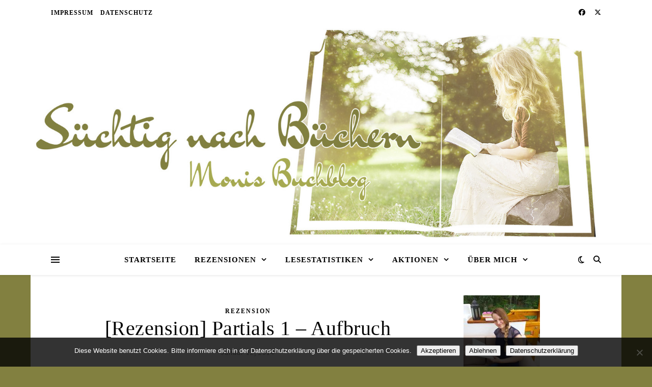

--- FILE ---
content_type: text/html; charset=UTF-8
request_url: https://suechtignachbuechern.de/2014/01/rezension-partials-1-aufbruch/
body_size: 170090
content:
<!DOCTYPE html>
<html lang="de">
<head>
	<meta charset="UTF-8">
	<meta name="viewport" content="width=device-width, initial-scale=1.0" />
	<link rel="profile" href="https://gmpg.org/xfn/11">

<meta name='robots' content='index, follow, max-image-preview:large, max-snippet:-1, max-video-preview:-1' />

	<!-- This site is optimized with the Yoast SEO plugin v26.8 - https://yoast.com/product/yoast-seo-wordpress/ -->
	<title>[Rezension] Partials 1 - Aufbruch - Süchtig nach Büchern</title>
	<link rel="canonical" href="https://suechtignachbuechern.de/2014/01/rezension-partials-1-aufbruch/" />
	<meta property="og:locale" content="de_DE" />
	<meta property="og:type" content="article" />
	<meta property="og:title" content="[Rezension] Partials 1 - Aufbruch - Süchtig nach Büchern" />
	<meta property="og:description" content="&nbsp; &nbsp;Titel: Partials 1 &#8211; Aufbruch &nbsp;Autor/in: Dan Wells&nbsp;&nbsp;Verlag: Piper / ivi &nbsp;Seitenzahl: 506 &nbsp;Preis: 9,99 € (D) &nbsp; Cover / Bildrechte: Piper Verlag 99,9 Prozent aller Menschen wurden von den Partials ausgelöscht. Zum einen durch den großen Partialkrieg zum anderen durch den tödlichen Virus RM. Und die Bedrohung ist noch nicht zu Ende, denn sobald ein Kind geboren wird, stirbt es auch schon wieder.&nbsp; Kira, die auf der Entbindungsstation arbeitet, kann dem Sterben nicht länger zusehen und forscht nach einem Gegenmittel. Schnell erkennt sie, dass sie dieses nicht bei den betroffenen Kindern findet, sondern bei den immunen Partials. Deshalb macht sie sich gemeinsam mit ihren Freunden auf den Weg ins Feindgebiet, um einen Partial zu untersuchen. Doch Kira ahnt nicht, welche Lawine sie damit lostritt, denn bald schon steht nicht nur das Schicksal der gesamten Menschheit auf der Kippe, sondern auch Kiras eigenes Leben, das plötzlich viel enger mit den Partials verbunden ist, als sie jemals geglaubt hat… . Eigentlich dachte ich, dass die Geschichte langsam losgeht und man erst einmal etwas über die Welt erfährt, in der Kira und ihre Freunde leben, doch man befindet sich sofort mitten im Geschehen und begleitet Kira zu einer weiteren missglückten Entbindung, bei der das Baby stirbt. Das hat mich sofort aufgewühlt und ich fragte mich, wie es wohl weitergehen würde. Doch danach plätschert die Geschichte erst einmal vor sich hin und man begleitet Kira und ihre Freunde durch ihr wenig aufregendes Leben. Dabei lernt man die verschiedenen Charaktere etwas kennen, die jedoch in meinen Augen eher oberflächlich bleiben. Auch mit Kira konnte ich nicht so richtig mitfühlen, was vielleicht daran lag, dass die gesamte Geschichte in der 3. Person geschrieben wurde und man nicht hautnah miterlebt, was in dem Mädchen vorgeht. Als Kira jedoch beschließt, ins Gebiet der Partials einzudringen, nimmt das Buch etwas an Fahrt auf und die Spannung und die Angst, erwischt zu werden, ist nahezu greifbar. Das gefiel mir wirklich sehr gut und ich flog geradezu durch diesen Teil des Buches. Leider nimmt danach die Spannung wieder rapide ab und man wird mit vielen medizinischen Details gelangweilt, was ich wirklich sehr schade fand und gerne übersprungen hätte, was jedoch wichtig ist, um am Ende alles zu verstehen.&nbsp; Bis dahin hatte mich das Buch nicht wirklich überzeugt, aber im letzten Drittel wird es richtig grandios. Endlich kommt die Spannung auf, die man schon bei dem Einzug ins Feindgebiet kurz kennengelernt hat. Die Situation spitzt sich zu und die Geschichte erfährt eine unvorhersehbare Wendung nach der anderen. Ich habe den Atem angehalten und konnte das Buch überhaupt nicht mehr aus der Hand legen. Und gerade als man denkt, man wäre gemeinsam mit Kira, der Lösung einen Schritt näher gekommen, dreht sich die Geschichte noch einmal und endet mit mehr Fragen, als man zu Anfang gedacht hätte. Dieses letzte Drittel hat mich für alles entschädigt. Es ist spannend und emotional, es überrascht und man fiebert richtig mit, es lässt einen ungläubig und mit vielen Fragen zurück und macht richtig neugierig auf die Fortsetzung, auf die ich schon sehnsüchtig warte. Am Anfang konnte mich das Buch wenig überzeugen und hat mich durch wenig Spannung und zu viele medizinische Details gelangweilt. Doch es lohnt sich wirklich durchzuhalten, denn am Ende hat mich die Geschichte mit Spannung, unvorhersehbaren Wendungen und jeder Menge emotionaler Momente doch noch total begeistert. Ich freu mich schon wahnsinnig auf die Fortsetzung. Von mir bekommt das Buch 4 Punkte von 5. Vielen Dank an den Piper Verlag, der mir dieses Buch kostenlos als Rezensionsexemplar zur Verfügung gestellt hat." />
	<meta property="og:url" content="https://suechtignachbuechern.de/2014/01/rezension-partials-1-aufbruch/" />
	<meta property="og:site_name" content="Süchtig nach Büchern" />
	<meta property="article:publisher" content="https://www.facebook.com/Suechtig-nach-Buechern-285568718156672/" />
	<meta property="article:published_time" content="2014-01-12T07:57:00+00:00" />
	<meta property="og:image" content="https://4.bp.blogspot.com/-I8uqKlXO7Ew/UXPiGxHDNsI/AAAAAAAAE8k/oWoHITTSJWQ/s1600/Partials+1.jpg" />
	<meta name="author" content="Monika" />
	<meta name="twitter:card" content="summary_large_image" />
	<meta name="twitter:creator" content="@MonikaSchulze3" />
	<meta name="twitter:site" content="@MonikaSchulze3" />
	<meta name="twitter:label1" content="Verfasst von" />
	<meta name="twitter:data1" content="Monika" />
	<meta name="twitter:label2" content="Geschätzte Lesezeit" />
	<meta name="twitter:data2" content="3 Minuten" />
	<script type="application/ld+json" class="yoast-schema-graph">{"@context":"https://schema.org","@graph":[{"@type":"Article","@id":"https://suechtignachbuechern.de/2014/01/rezension-partials-1-aufbruch/#article","isPartOf":{"@id":"https://suechtignachbuechern.de/2014/01/rezension-partials-1-aufbruch/"},"author":{"name":"Monika","@id":"https://suechtignachbuechern.de/#/schema/person/d26ab560ba46153a8b7948e59b05bd1b"},"headline":"[Rezension] Partials 1 &#8211; Aufbruch","datePublished":"2014-01-12T07:57:00+00:00","mainEntityOfPage":{"@id":"https://suechtignachbuechern.de/2014/01/rezension-partials-1-aufbruch/"},"wordCount":618,"commentCount":9,"image":{"@id":"https://suechtignachbuechern.de/2014/01/rezension-partials-1-aufbruch/#primaryimage"},"thumbnailUrl":"https://4.bp.blogspot.com/-I8uqKlXO7Ew/UXPiGxHDNsI/AAAAAAAAE8k/oWoHITTSJWQ/s1600/Partials+1.jpg","articleSection":["Rezension"],"inLanguage":"de","potentialAction":[{"@type":"CommentAction","name":"Comment","target":["https://suechtignachbuechern.de/2014/01/rezension-partials-1-aufbruch/#respond"]}]},{"@type":"WebPage","@id":"https://suechtignachbuechern.de/2014/01/rezension-partials-1-aufbruch/","url":"https://suechtignachbuechern.de/2014/01/rezension-partials-1-aufbruch/","name":"[Rezension] Partials 1 - Aufbruch - Süchtig nach Büchern","isPartOf":{"@id":"https://suechtignachbuechern.de/#website"},"primaryImageOfPage":{"@id":"https://suechtignachbuechern.de/2014/01/rezension-partials-1-aufbruch/#primaryimage"},"image":{"@id":"https://suechtignachbuechern.de/2014/01/rezension-partials-1-aufbruch/#primaryimage"},"thumbnailUrl":"https://4.bp.blogspot.com/-I8uqKlXO7Ew/UXPiGxHDNsI/AAAAAAAAE8k/oWoHITTSJWQ/s1600/Partials+1.jpg","datePublished":"2014-01-12T07:57:00+00:00","author":{"@id":"https://suechtignachbuechern.de/#/schema/person/d26ab560ba46153a8b7948e59b05bd1b"},"breadcrumb":{"@id":"https://suechtignachbuechern.de/2014/01/rezension-partials-1-aufbruch/#breadcrumb"},"inLanguage":"de","potentialAction":[{"@type":"ReadAction","target":["https://suechtignachbuechern.de/2014/01/rezension-partials-1-aufbruch/"]}]},{"@type":"ImageObject","inLanguage":"de","@id":"https://suechtignachbuechern.de/2014/01/rezension-partials-1-aufbruch/#primaryimage","url":"https://4.bp.blogspot.com/-I8uqKlXO7Ew/UXPiGxHDNsI/AAAAAAAAE8k/oWoHITTSJWQ/s1600/Partials+1.jpg","contentUrl":"https://4.bp.blogspot.com/-I8uqKlXO7Ew/UXPiGxHDNsI/AAAAAAAAE8k/oWoHITTSJWQ/s1600/Partials+1.jpg"},{"@type":"BreadcrumbList","@id":"https://suechtignachbuechern.de/2014/01/rezension-partials-1-aufbruch/#breadcrumb","itemListElement":[{"@type":"ListItem","position":1,"name":"Startseite","item":"https://suechtignachbuechern.de/"},{"@type":"ListItem","position":2,"name":"[Rezension] Partials 1 &#8211; Aufbruch"}]},{"@type":"WebSite","@id":"https://suechtignachbuechern.de/#website","url":"https://suechtignachbuechern.de/","name":"Süchtig nach Büchern","description":"Monis Buchblog","potentialAction":[{"@type":"SearchAction","target":{"@type":"EntryPoint","urlTemplate":"https://suechtignachbuechern.de/?s={search_term_string}"},"query-input":{"@type":"PropertyValueSpecification","valueRequired":true,"valueName":"search_term_string"}}],"inLanguage":"de"},{"@type":"Person","@id":"https://suechtignachbuechern.de/#/schema/person/d26ab560ba46153a8b7948e59b05bd1b","name":"Monika","url":"https://suechtignachbuechern.de/author/monika/"}]}</script>
	<!-- / Yoast SEO plugin. -->


<link rel="alternate" type="application/rss+xml" title="Süchtig nach Büchern &raquo; Feed" href="https://suechtignachbuechern.de/feed/" />
<link rel="alternate" type="application/rss+xml" title="Süchtig nach Büchern &raquo; Kommentar-Feed" href="https://suechtignachbuechern.de/comments/feed/" />
<link rel="alternate" type="application/rss+xml" title="Süchtig nach Büchern &raquo; [Rezension] Partials 1 &#8211; Aufbruch-Kommentar-Feed" href="https://suechtignachbuechern.de/2014/01/rezension-partials-1-aufbruch/feed/" />
<link rel="alternate" title="oEmbed (JSON)" type="application/json+oembed" href="https://suechtignachbuechern.de/wp-json/oembed/1.0/embed?url=https%3A%2F%2Fsuechtignachbuechern.de%2F2014%2F01%2Frezension-partials-1-aufbruch%2F" />
<link rel="alternate" title="oEmbed (XML)" type="text/xml+oembed" href="https://suechtignachbuechern.de/wp-json/oembed/1.0/embed?url=https%3A%2F%2Fsuechtignachbuechern.de%2F2014%2F01%2Frezension-partials-1-aufbruch%2F&#038;format=xml" />
<style id='wp-img-auto-sizes-contain-inline-css' type='text/css'>
img:is([sizes=auto i],[sizes^="auto," i]){contain-intrinsic-size:3000px 1500px}
/*# sourceURL=wp-img-auto-sizes-contain-inline-css */
</style>
<style id='wp-emoji-styles-inline-css' type='text/css'>

	img.wp-smiley, img.emoji {
		display: inline !important;
		border: none !important;
		box-shadow: none !important;
		height: 1em !important;
		width: 1em !important;
		margin: 0 0.07em !important;
		vertical-align: -0.1em !important;
		background: none !important;
		padding: 0 !important;
	}
/*# sourceURL=wp-emoji-styles-inline-css */
</style>
<style id='wp-block-library-inline-css' type='text/css'>
:root{--wp-block-synced-color:#7a00df;--wp-block-synced-color--rgb:122,0,223;--wp-bound-block-color:var(--wp-block-synced-color);--wp-editor-canvas-background:#ddd;--wp-admin-theme-color:#007cba;--wp-admin-theme-color--rgb:0,124,186;--wp-admin-theme-color-darker-10:#006ba1;--wp-admin-theme-color-darker-10--rgb:0,107,160.5;--wp-admin-theme-color-darker-20:#005a87;--wp-admin-theme-color-darker-20--rgb:0,90,135;--wp-admin-border-width-focus:2px}@media (min-resolution:192dpi){:root{--wp-admin-border-width-focus:1.5px}}.wp-element-button{cursor:pointer}:root .has-very-light-gray-background-color{background-color:#eee}:root .has-very-dark-gray-background-color{background-color:#313131}:root .has-very-light-gray-color{color:#eee}:root .has-very-dark-gray-color{color:#313131}:root .has-vivid-green-cyan-to-vivid-cyan-blue-gradient-background{background:linear-gradient(135deg,#00d084,#0693e3)}:root .has-purple-crush-gradient-background{background:linear-gradient(135deg,#34e2e4,#4721fb 50%,#ab1dfe)}:root .has-hazy-dawn-gradient-background{background:linear-gradient(135deg,#faaca8,#dad0ec)}:root .has-subdued-olive-gradient-background{background:linear-gradient(135deg,#fafae1,#67a671)}:root .has-atomic-cream-gradient-background{background:linear-gradient(135deg,#fdd79a,#004a59)}:root .has-nightshade-gradient-background{background:linear-gradient(135deg,#330968,#31cdcf)}:root .has-midnight-gradient-background{background:linear-gradient(135deg,#020381,#2874fc)}:root{--wp--preset--font-size--normal:16px;--wp--preset--font-size--huge:42px}.has-regular-font-size{font-size:1em}.has-larger-font-size{font-size:2.625em}.has-normal-font-size{font-size:var(--wp--preset--font-size--normal)}.has-huge-font-size{font-size:var(--wp--preset--font-size--huge)}.has-text-align-center{text-align:center}.has-text-align-left{text-align:left}.has-text-align-right{text-align:right}.has-fit-text{white-space:nowrap!important}#end-resizable-editor-section{display:none}.aligncenter{clear:both}.items-justified-left{justify-content:flex-start}.items-justified-center{justify-content:center}.items-justified-right{justify-content:flex-end}.items-justified-space-between{justify-content:space-between}.screen-reader-text{border:0;clip-path:inset(50%);height:1px;margin:-1px;overflow:hidden;padding:0;position:absolute;width:1px;word-wrap:normal!important}.screen-reader-text:focus{background-color:#ddd;clip-path:none;color:#444;display:block;font-size:1em;height:auto;left:5px;line-height:normal;padding:15px 23px 14px;text-decoration:none;top:5px;width:auto;z-index:100000}html :where(.has-border-color){border-style:solid}html :where([style*=border-top-color]){border-top-style:solid}html :where([style*=border-right-color]){border-right-style:solid}html :where([style*=border-bottom-color]){border-bottom-style:solid}html :where([style*=border-left-color]){border-left-style:solid}html :where([style*=border-width]){border-style:solid}html :where([style*=border-top-width]){border-top-style:solid}html :where([style*=border-right-width]){border-right-style:solid}html :where([style*=border-bottom-width]){border-bottom-style:solid}html :where([style*=border-left-width]){border-left-style:solid}html :where(img[class*=wp-image-]){height:auto;max-width:100%}:where(figure){margin:0 0 1em}html :where(.is-position-sticky){--wp-admin--admin-bar--position-offset:var(--wp-admin--admin-bar--height,0px)}@media screen and (max-width:600px){html :where(.is-position-sticky){--wp-admin--admin-bar--position-offset:0px}}

/*# sourceURL=wp-block-library-inline-css */
</style><style id='global-styles-inline-css' type='text/css'>
:root{--wp--preset--aspect-ratio--square: 1;--wp--preset--aspect-ratio--4-3: 4/3;--wp--preset--aspect-ratio--3-4: 3/4;--wp--preset--aspect-ratio--3-2: 3/2;--wp--preset--aspect-ratio--2-3: 2/3;--wp--preset--aspect-ratio--16-9: 16/9;--wp--preset--aspect-ratio--9-16: 9/16;--wp--preset--color--black: #000000;--wp--preset--color--cyan-bluish-gray: #abb8c3;--wp--preset--color--white: #ffffff;--wp--preset--color--pale-pink: #f78da7;--wp--preset--color--vivid-red: #cf2e2e;--wp--preset--color--luminous-vivid-orange: #ff6900;--wp--preset--color--luminous-vivid-amber: #fcb900;--wp--preset--color--light-green-cyan: #7bdcb5;--wp--preset--color--vivid-green-cyan: #00d084;--wp--preset--color--pale-cyan-blue: #8ed1fc;--wp--preset--color--vivid-cyan-blue: #0693e3;--wp--preset--color--vivid-purple: #9b51e0;--wp--preset--gradient--vivid-cyan-blue-to-vivid-purple: linear-gradient(135deg,rgb(6,147,227) 0%,rgb(155,81,224) 100%);--wp--preset--gradient--light-green-cyan-to-vivid-green-cyan: linear-gradient(135deg,rgb(122,220,180) 0%,rgb(0,208,130) 100%);--wp--preset--gradient--luminous-vivid-amber-to-luminous-vivid-orange: linear-gradient(135deg,rgb(252,185,0) 0%,rgb(255,105,0) 100%);--wp--preset--gradient--luminous-vivid-orange-to-vivid-red: linear-gradient(135deg,rgb(255,105,0) 0%,rgb(207,46,46) 100%);--wp--preset--gradient--very-light-gray-to-cyan-bluish-gray: linear-gradient(135deg,rgb(238,238,238) 0%,rgb(169,184,195) 100%);--wp--preset--gradient--cool-to-warm-spectrum: linear-gradient(135deg,rgb(74,234,220) 0%,rgb(151,120,209) 20%,rgb(207,42,186) 40%,rgb(238,44,130) 60%,rgb(251,105,98) 80%,rgb(254,248,76) 100%);--wp--preset--gradient--blush-light-purple: linear-gradient(135deg,rgb(255,206,236) 0%,rgb(152,150,240) 100%);--wp--preset--gradient--blush-bordeaux: linear-gradient(135deg,rgb(254,205,165) 0%,rgb(254,45,45) 50%,rgb(107,0,62) 100%);--wp--preset--gradient--luminous-dusk: linear-gradient(135deg,rgb(255,203,112) 0%,rgb(199,81,192) 50%,rgb(65,88,208) 100%);--wp--preset--gradient--pale-ocean: linear-gradient(135deg,rgb(255,245,203) 0%,rgb(182,227,212) 50%,rgb(51,167,181) 100%);--wp--preset--gradient--electric-grass: linear-gradient(135deg,rgb(202,248,128) 0%,rgb(113,206,126) 100%);--wp--preset--gradient--midnight: linear-gradient(135deg,rgb(2,3,129) 0%,rgb(40,116,252) 100%);--wp--preset--font-size--small: 13px;--wp--preset--font-size--medium: 20px;--wp--preset--font-size--large: 36px;--wp--preset--font-size--x-large: 42px;--wp--preset--spacing--20: 0.44rem;--wp--preset--spacing--30: 0.67rem;--wp--preset--spacing--40: 1rem;--wp--preset--spacing--50: 1.5rem;--wp--preset--spacing--60: 2.25rem;--wp--preset--spacing--70: 3.38rem;--wp--preset--spacing--80: 5.06rem;--wp--preset--shadow--natural: 6px 6px 9px rgba(0, 0, 0, 0.2);--wp--preset--shadow--deep: 12px 12px 50px rgba(0, 0, 0, 0.4);--wp--preset--shadow--sharp: 6px 6px 0px rgba(0, 0, 0, 0.2);--wp--preset--shadow--outlined: 6px 6px 0px -3px rgb(255, 255, 255), 6px 6px rgb(0, 0, 0);--wp--preset--shadow--crisp: 6px 6px 0px rgb(0, 0, 0);}:root :where(.is-layout-flow) > :first-child{margin-block-start: 0;}:root :where(.is-layout-flow) > :last-child{margin-block-end: 0;}:root :where(.is-layout-flow) > *{margin-block-start: 24px;margin-block-end: 0;}:root :where(.is-layout-constrained) > :first-child{margin-block-start: 0;}:root :where(.is-layout-constrained) > :last-child{margin-block-end: 0;}:root :where(.is-layout-constrained) > *{margin-block-start: 24px;margin-block-end: 0;}:root :where(.is-layout-flex){gap: 24px;}:root :where(.is-layout-grid){gap: 24px;}body .is-layout-flex{display: flex;}.is-layout-flex{flex-wrap: wrap;align-items: center;}.is-layout-flex > :is(*, div){margin: 0;}body .is-layout-grid{display: grid;}.is-layout-grid > :is(*, div){margin: 0;}.has-black-color{color: var(--wp--preset--color--black) !important;}.has-cyan-bluish-gray-color{color: var(--wp--preset--color--cyan-bluish-gray) !important;}.has-white-color{color: var(--wp--preset--color--white) !important;}.has-pale-pink-color{color: var(--wp--preset--color--pale-pink) !important;}.has-vivid-red-color{color: var(--wp--preset--color--vivid-red) !important;}.has-luminous-vivid-orange-color{color: var(--wp--preset--color--luminous-vivid-orange) !important;}.has-luminous-vivid-amber-color{color: var(--wp--preset--color--luminous-vivid-amber) !important;}.has-light-green-cyan-color{color: var(--wp--preset--color--light-green-cyan) !important;}.has-vivid-green-cyan-color{color: var(--wp--preset--color--vivid-green-cyan) !important;}.has-pale-cyan-blue-color{color: var(--wp--preset--color--pale-cyan-blue) !important;}.has-vivid-cyan-blue-color{color: var(--wp--preset--color--vivid-cyan-blue) !important;}.has-vivid-purple-color{color: var(--wp--preset--color--vivid-purple) !important;}.has-black-background-color{background-color: var(--wp--preset--color--black) !important;}.has-cyan-bluish-gray-background-color{background-color: var(--wp--preset--color--cyan-bluish-gray) !important;}.has-white-background-color{background-color: var(--wp--preset--color--white) !important;}.has-pale-pink-background-color{background-color: var(--wp--preset--color--pale-pink) !important;}.has-vivid-red-background-color{background-color: var(--wp--preset--color--vivid-red) !important;}.has-luminous-vivid-orange-background-color{background-color: var(--wp--preset--color--luminous-vivid-orange) !important;}.has-luminous-vivid-amber-background-color{background-color: var(--wp--preset--color--luminous-vivid-amber) !important;}.has-light-green-cyan-background-color{background-color: var(--wp--preset--color--light-green-cyan) !important;}.has-vivid-green-cyan-background-color{background-color: var(--wp--preset--color--vivid-green-cyan) !important;}.has-pale-cyan-blue-background-color{background-color: var(--wp--preset--color--pale-cyan-blue) !important;}.has-vivid-cyan-blue-background-color{background-color: var(--wp--preset--color--vivid-cyan-blue) !important;}.has-vivid-purple-background-color{background-color: var(--wp--preset--color--vivid-purple) !important;}.has-black-border-color{border-color: var(--wp--preset--color--black) !important;}.has-cyan-bluish-gray-border-color{border-color: var(--wp--preset--color--cyan-bluish-gray) !important;}.has-white-border-color{border-color: var(--wp--preset--color--white) !important;}.has-pale-pink-border-color{border-color: var(--wp--preset--color--pale-pink) !important;}.has-vivid-red-border-color{border-color: var(--wp--preset--color--vivid-red) !important;}.has-luminous-vivid-orange-border-color{border-color: var(--wp--preset--color--luminous-vivid-orange) !important;}.has-luminous-vivid-amber-border-color{border-color: var(--wp--preset--color--luminous-vivid-amber) !important;}.has-light-green-cyan-border-color{border-color: var(--wp--preset--color--light-green-cyan) !important;}.has-vivid-green-cyan-border-color{border-color: var(--wp--preset--color--vivid-green-cyan) !important;}.has-pale-cyan-blue-border-color{border-color: var(--wp--preset--color--pale-cyan-blue) !important;}.has-vivid-cyan-blue-border-color{border-color: var(--wp--preset--color--vivid-cyan-blue) !important;}.has-vivid-purple-border-color{border-color: var(--wp--preset--color--vivid-purple) !important;}.has-vivid-cyan-blue-to-vivid-purple-gradient-background{background: var(--wp--preset--gradient--vivid-cyan-blue-to-vivid-purple) !important;}.has-light-green-cyan-to-vivid-green-cyan-gradient-background{background: var(--wp--preset--gradient--light-green-cyan-to-vivid-green-cyan) !important;}.has-luminous-vivid-amber-to-luminous-vivid-orange-gradient-background{background: var(--wp--preset--gradient--luminous-vivid-amber-to-luminous-vivid-orange) !important;}.has-luminous-vivid-orange-to-vivid-red-gradient-background{background: var(--wp--preset--gradient--luminous-vivid-orange-to-vivid-red) !important;}.has-very-light-gray-to-cyan-bluish-gray-gradient-background{background: var(--wp--preset--gradient--very-light-gray-to-cyan-bluish-gray) !important;}.has-cool-to-warm-spectrum-gradient-background{background: var(--wp--preset--gradient--cool-to-warm-spectrum) !important;}.has-blush-light-purple-gradient-background{background: var(--wp--preset--gradient--blush-light-purple) !important;}.has-blush-bordeaux-gradient-background{background: var(--wp--preset--gradient--blush-bordeaux) !important;}.has-luminous-dusk-gradient-background{background: var(--wp--preset--gradient--luminous-dusk) !important;}.has-pale-ocean-gradient-background{background: var(--wp--preset--gradient--pale-ocean) !important;}.has-electric-grass-gradient-background{background: var(--wp--preset--gradient--electric-grass) !important;}.has-midnight-gradient-background{background: var(--wp--preset--gradient--midnight) !important;}.has-small-font-size{font-size: var(--wp--preset--font-size--small) !important;}.has-medium-font-size{font-size: var(--wp--preset--font-size--medium) !important;}.has-large-font-size{font-size: var(--wp--preset--font-size--large) !important;}.has-x-large-font-size{font-size: var(--wp--preset--font-size--x-large) !important;}
/*# sourceURL=global-styles-inline-css */
</style>

<style id='classic-theme-styles-inline-css' type='text/css'>
/*! This file is auto-generated */
.wp-block-button__link{color:#fff;background-color:#32373c;border-radius:9999px;box-shadow:none;text-decoration:none;padding:calc(.667em + 2px) calc(1.333em + 2px);font-size:1.125em}.wp-block-file__button{background:#32373c;color:#fff;text-decoration:none}
/*# sourceURL=/wp-includes/css/classic-themes.min.css */
</style>
<link rel='stylesheet' id='cookie-notice-front-css' href='https://suechtignachbuechern.de/wp-content/plugins/cookie-notice/css/front.min.css?ver=2.5.11' type='text/css' media='all' />
<link rel='stylesheet' id='taqyeem-style-css' href='https://suechtignachbuechern.de/wp-content/plugins/taqyeem/style.css?ver=6.9' type='text/css' media='all' />
<link rel='stylesheet' id='ashe-style-css' href='https://suechtignachbuechern.de/wp-content/themes/ashe/style.css?ver=2.234' type='text/css' media='all' />
<link rel='stylesheet' id='fontawesome-css' href='https://suechtignachbuechern.de/wp-content/themes/ashe/assets/css/fontawesome.min.css?ver=6.5.1' type='text/css' media='all' />
<link rel='stylesheet' id='fontello-css' href='https://suechtignachbuechern.de/wp-content/themes/ashe/assets/css/fontello.css?ver=6.9' type='text/css' media='all' />
<link rel='stylesheet' id='slick-css' href='https://suechtignachbuechern.de/wp-content/themes/ashe/assets/css/slick.css?ver=6.9' type='text/css' media='all' />
<link rel='stylesheet' id='scrollbar-css' href='https://suechtignachbuechern.de/wp-content/themes/ashe/assets/css/perfect-scrollbar.css?ver=6.9' type='text/css' media='all' />
<link rel='stylesheet' id='ashe-responsive-css' href='https://suechtignachbuechern.de/wp-content/themes/ashe/assets/css/responsive.css?ver=1.9.7' type='text/css' media='all' />
<link rel='stylesheet' id='wpzoom-social-icons-socicon-css' href='https://suechtignachbuechern.de/wp-content/plugins/social-icons-widget-by-wpzoom/assets/css/wpzoom-socicon.css?ver=1768492218' type='text/css' media='all' />
<link rel='stylesheet' id='wpzoom-social-icons-genericons-css' href='https://suechtignachbuechern.de/wp-content/plugins/social-icons-widget-by-wpzoom/assets/css/genericons.css?ver=1768492218' type='text/css' media='all' />
<link rel='stylesheet' id='wpzoom-social-icons-academicons-css' href='https://suechtignachbuechern.de/wp-content/plugins/social-icons-widget-by-wpzoom/assets/css/academicons.min.css?ver=1768492218' type='text/css' media='all' />
<link rel='stylesheet' id='wpzoom-social-icons-font-awesome-3-css' href='https://suechtignachbuechern.de/wp-content/plugins/social-icons-widget-by-wpzoom/assets/css/font-awesome-3.min.css?ver=1768492218' type='text/css' media='all' />
<link rel='stylesheet' id='dashicons-css' href='https://suechtignachbuechern.de/wp-includes/css/dashicons.min.css?ver=6.9' type='text/css' media='all' />
<link rel='stylesheet' id='wpzoom-social-icons-styles-css' href='https://suechtignachbuechern.de/wp-content/plugins/social-icons-widget-by-wpzoom/assets/css/wpzoom-social-icons-styles.css?ver=1768492218' type='text/css' media='all' />
<link rel='preload' as='font'  id='wpzoom-social-icons-font-academicons-woff2-css' href='https://suechtignachbuechern.de/wp-content/plugins/social-icons-widget-by-wpzoom/assets/font/academicons.woff2?v=1.9.2'  type='font/woff2' crossorigin />
<link rel='preload' as='font'  id='wpzoom-social-icons-font-fontawesome-3-woff2-css' href='https://suechtignachbuechern.de/wp-content/plugins/social-icons-widget-by-wpzoom/assets/font/fontawesome-webfont.woff2?v=4.7.0'  type='font/woff2' crossorigin />
<link rel='preload' as='font'  id='wpzoom-social-icons-font-genericons-woff-css' href='https://suechtignachbuechern.de/wp-content/plugins/social-icons-widget-by-wpzoom/assets/font/Genericons.woff'  type='font/woff' crossorigin />
<link rel='preload' as='font'  id='wpzoom-social-icons-font-socicon-woff2-css' href='https://suechtignachbuechern.de/wp-content/plugins/social-icons-widget-by-wpzoom/assets/font/socicon.woff2?v=4.5.4'  type='font/woff2' crossorigin />
<script type="text/javascript" id="cookie-notice-front-js-before">
/* <![CDATA[ */
var cnArgs = {"ajaxUrl":"https:\/\/suechtignachbuechern.de\/wp-admin\/admin-ajax.php","nonce":"dd39355924","hideEffect":"fade","position":"bottom","onScroll":false,"onScrollOffset":100,"onClick":false,"cookieName":"cookie_notice_accepted","cookieTime":2592000,"cookieTimeRejected":2592000,"globalCookie":false,"redirection":false,"cache":false,"revokeCookies":false,"revokeCookiesOpt":"automatic"};

//# sourceURL=cookie-notice-front-js-before
/* ]]> */
</script>
<script type="text/javascript" src="https://suechtignachbuechern.de/wp-content/plugins/cookie-notice/js/front.min.js?ver=2.5.11" id="cookie-notice-front-js"></script>
<script type="text/javascript" src="https://suechtignachbuechern.de/wp-includes/js/jquery/jquery.min.js?ver=3.7.1" id="jquery-core-js"></script>
<script type="text/javascript" src="https://suechtignachbuechern.de/wp-includes/js/jquery/jquery-migrate.min.js?ver=3.4.1" id="jquery-migrate-js"></script>
<script type="text/javascript" src="https://suechtignachbuechern.de/wp-content/plugins/taqyeem/js/tie.js?ver=6.9" id="taqyeem-main-js"></script>
<link rel="https://api.w.org/" href="https://suechtignachbuechern.de/wp-json/" /><link rel="alternate" title="JSON" type="application/json" href="https://suechtignachbuechern.de/wp-json/wp/v2/posts/285" /><link rel="EditURI" type="application/rsd+xml" title="RSD" href="https://suechtignachbuechern.de/xmlrpc.php?rsd" />
<meta name="generator" content="WordPress 6.9" />
<link rel='shortlink' href='https://suechtignachbuechern.de/?p=285' />
<script type='text/javascript'>
/* <![CDATA[ */
var taqyeem = {"ajaxurl":"https://suechtignachbuechern.de/wp-admin/admin-ajax.php" , "your_rating":"Your Rating:"};
/* ]]> */
</script>

<style type="text/css" media="screen">
#review-box h2.review-box-header , .user-rate-wrap  {background-color:#FFFFFF ;}
.review-stars .review-item , .review-percentage .review-item span, .review-summary  {background-color:#FFFFFF ;}
.review-percentage .review-item span span,.review-final-score {background-color:#FFFFFF ;}
.review-summary a {
	color:  #000000;	text-decoration: underline;}
.review-summary a:hover {
	color:  #000000;	}

#review-box h2.review-box-header{
	color :#000000;
}

#review-box .review-item h5,	#review-box.review-percentage .review-item h5{
	color :#000000;
	font-size : 20px;
}

#review-box .review-short-summary, #review-box .review-short-summary p{
	color :#000000;
	font-size : 18px;
}

#review-box .review-final-score h3{
	color :#000000;
	font-size : 28px;
}

#review-box .review-final-score h4{
	color :#000000;
	font-size : 20px;
}

.user-rate-wrap, #review-box strong{
	color :#000000;
	font-size : 21px;
}

</style>
<!-- Analytics by WP Statistics - https://wp-statistics.com -->
<style id="ashe_dynamic_css">#top-bar {background-color: #ffffff;}#top-bar a {color: #000000;}#top-bar a:hover,#top-bar li.current-menu-item > a,#top-bar li.current-menu-ancestor > a,#top-bar .sub-menu li.current-menu-item > a,#top-bar .sub-menu li.current-menu-ancestor> a {color: #000000;}#top-menu .sub-menu,#top-menu .sub-menu a {background-color: #ffffff;border-color: rgba(0,0,0, 0.05);}@media screen and ( max-width: 979px ) {.top-bar-socials {float: none !important;}.top-bar-socials a {line-height: 40px !important;}}.header-logo a,.site-description {color: #111111;}.entry-header {background-color: #ffffff;}#main-nav {background-color: #ffffff;box-shadow: 0px 1px 5px rgba(0,0,0, 0.1);}#featured-links h6 {background-color: rgba(255,255,255, 0.85);color: #000000;}#main-nav a,#main-nav i,#main-nav #s {color: #000000;}.main-nav-sidebar span,.sidebar-alt-close-btn span {background-color: #000000;}#main-nav a:hover,#main-nav i:hover,#main-nav li.current-menu-item > a,#main-nav li.current-menu-ancestor > a,#main-nav .sub-menu li.current-menu-item > a,#main-nav .sub-menu li.current-menu-ancestor> a {color: #000000;}.main-nav-sidebar:hover span {background-color: #000000;}#main-menu .sub-menu,#main-menu .sub-menu a {background-color: #ffffff;border-color: rgba(0,0,0, 0.05);}#main-nav #s {background-color: #ffffff;}#main-nav #s::-webkit-input-placeholder { /* Chrome/Opera/Safari */color: rgba(0,0,0, 0.7);}#main-nav #s::-moz-placeholder { /* Firefox 19+ */color: rgba(0,0,0, 0.7);}#main-nav #s:-ms-input-placeholder { /* IE 10+ */color: rgba(0,0,0, 0.7);}#main-nav #s:-moz-placeholder { /* Firefox 18- */color: rgba(0,0,0, 0.7);}/* Background */.sidebar-alt,#featured-links,.main-content,.featured-slider-area,.page-content select,.page-content input,.page-content textarea {background-color: #ffffff;}/* Text */.page-content,.page-content select,.page-content input,.page-content textarea,.page-content .post-author a,.page-content .ashe-widget a,.page-content .comment-author {color: #464646;}/* Title */.page-content h1,.page-content h2,.page-content h3,.page-content h4,.page-content h5,.page-content h6,.page-content .post-title a,.page-content .author-description h4 a,.page-content .related-posts h4 a,.page-content .blog-pagination .previous-page a,.page-content .blog-pagination .next-page a,blockquote,.page-content .post-share a {color: #030303;}.page-content .post-title a:hover {color: rgba(3,3,3, 0.75);}/* Meta */.page-content .post-date,.page-content .post-comments,.page-content .post-author,.page-content [data-layout*="list"] .post-author a,.page-content .related-post-date,.page-content .comment-meta a,.page-content .author-share a,.page-content .post-tags a,.page-content .tagcloud a,.widget_categories li,.widget_archive li,.ahse-subscribe-box p,.rpwwt-post-author,.rpwwt-post-categories,.rpwwt-post-date,.rpwwt-post-comments-number {color: #a1a1a1;}.page-content input::-webkit-input-placeholder { /* Chrome/Opera/Safari */color: #a1a1a1;}.page-content input::-moz-placeholder { /* Firefox 19+ */color: #a1a1a1;}.page-content input:-ms-input-placeholder { /* IE 10+ */color: #a1a1a1;}.page-content input:-moz-placeholder { /* Firefox 18- */color: #a1a1a1;}/* Accent */a,.post-categories,.page-content .ashe-widget.widget_text a {color: #000000;}/* Disable TMP.page-content .elementor a,.page-content .elementor a:hover {color: inherit;}*/.ps-container > .ps-scrollbar-y-rail > .ps-scrollbar-y {background: #000000;}a:not(.header-logo-a):hover {color: rgba(0,0,0, 0.8);}blockquote {border-color: #000000;}/* Selection */::-moz-selection {color: #ffffff;background: #000000;}::selection {color: #ffffff;background: #000000;}/* Border */.page-content .post-footer,[data-layout*="list"] .blog-grid > li,.page-content .author-description,.page-content .related-posts,.page-content .entry-comments,.page-content .ashe-widget li,.page-content #wp-calendar,.page-content #wp-calendar caption,.page-content #wp-calendar tbody td,.page-content .widget_nav_menu li a,.page-content .tagcloud a,.page-content select,.page-content input,.page-content textarea,.widget-title h2:before,.widget-title h2:after,.post-tags a,.gallery-caption,.wp-caption-text,table tr,table th,table td,pre,.category-description {border-color: #e8e8e8;}hr {background-color: #e8e8e8;}/* Buttons */.widget_search i,.widget_search #searchsubmit,.wp-block-search button,.single-navigation i,.page-content .submit,.page-content .blog-pagination.numeric a,.page-content .blog-pagination.load-more a,.page-content .ashe-subscribe-box input[type="submit"],.page-content .widget_wysija input[type="submit"],.page-content .post-password-form input[type="submit"],.page-content .wpcf7 [type="submit"] {color: #ffffff;background-color: #333333;}.single-navigation i:hover,.page-content .submit:hover,.ashe-boxed-style .page-content .submit:hover,.page-content .blog-pagination.numeric a:hover,.ashe-boxed-style .page-content .blog-pagination.numeric a:hover,.page-content .blog-pagination.numeric span,.page-content .blog-pagination.load-more a:hover,.page-content .ashe-subscribe-box input[type="submit"]:hover,.page-content .widget_wysija input[type="submit"]:hover,.page-content .post-password-form input[type="submit"]:hover,.page-content .wpcf7 [type="submit"]:hover {color: #ffffff;background-color: #000000;}/* Image Overlay */.image-overlay,#infscr-loading,.page-content h4.image-overlay {color: #ffffff;background-color: rgba(73,73,73, 0.3);}.image-overlay a,.post-slider .prev-arrow,.post-slider .next-arrow,.page-content .image-overlay a,#featured-slider .slick-arrow,#featured-slider .slider-dots {color: #ffffff;}.slide-caption {background: rgba(255,255,255, 0.95);}#featured-slider .slick-active {background: #ffffff;}#page-footer,#page-footer select,#page-footer input,#page-footer textarea {background-color: #f6f6f6;color: #333333;}#page-footer,#page-footer a,#page-footer select,#page-footer input,#page-footer textarea {color: #333333;}#page-footer #s::-webkit-input-placeholder { /* Chrome/Opera/Safari */color: #333333;}#page-footer #s::-moz-placeholder { /* Firefox 19+ */color: #333333;}#page-footer #s:-ms-input-placeholder { /* IE 10+ */color: #333333;}#page-footer #s:-moz-placeholder { /* Firefox 18- */color: #333333;}/* Title */#page-footer h1,#page-footer h2,#page-footer h3,#page-footer h4,#page-footer h5,#page-footer h6 {color: #111111;}#page-footer a:hover {color: #000000;}/* Border */#page-footer a,#page-footer .ashe-widget li,#page-footer #wp-calendar,#page-footer #wp-calendar caption,#page-footer #wp-calendar tbody td,#page-footer .widget_nav_menu li a,#page-footer select,#page-footer input,#page-footer textarea,#page-footer .widget-title h2:before,#page-footer .widget-title h2:after,.footer-widgets {border-color: #e0dbdb;}#page-footer hr {background-color: #e0dbdb;}.ashe-preloader-wrap {background-color: #ffffff;}@media screen and ( max-width: 768px ) {#featured-links {display: none;}}@media screen and ( max-width: 640px ) {.related-posts {display: none;}}.header-logo a {font-family: 'Open Sans';}#top-menu li a {font-family: 'Open Sans';}#main-menu li a {font-family: 'Open Sans';}#mobile-menu li,.mobile-menu-btn a {font-family: 'Open Sans';}#top-menu li a,#main-menu li a,#mobile-menu li,.mobile-menu-btn a {text-transform: uppercase;}.boxed-wrapper {max-width: 1160px;}.sidebar-alt {max-width: 340px;left: -340px; padding: 85px 35px 0px;}.sidebar-left,.sidebar-right {width: 307px;}.main-container {width: calc(100% - 307px);width: -webkit-calc(100% - 307px);}#top-bar > div,#main-nav > div,#featured-links,.main-content,.page-footer-inner,.featured-slider-area.boxed-wrapper {padding-left: 40px;padding-right: 40px;}#top-menu {float: left;}.top-bar-socials {float: right;}.entry-header {height: 500px;background-image:url(https://suechtignachbuechern.de/wp-content/uploads/2018/05/Header-klein-1.jpg);background-size: cover;}.entry-header {background-position: center center;}.logo-img {max-width: 500px;}.mini-logo a {max-width: 70px;}.header-logo a:not(.logo-img),.site-description {display: none;}#main-nav {text-align: center;}.main-nav-sidebar {position: absolute;top: 0px;left: 40px;z-index: 1;}.main-nav-icons {position: absolute;top: 0px;right: 40px;z-index: 2;}.mini-logo {position: absolute;left: auto;top: 0;}.main-nav-sidebar ~ .mini-logo {margin-left: 30px;}#featured-links .featured-link {margin-right: 20px;}#featured-links .featured-link:last-of-type {margin-right: 0;}#featured-links .featured-link {width: calc( (100% - -20px) / 0 - 1px);width: -webkit-calc( (100% - -20px) / 0- 1px);}.featured-link:nth-child(1) .cv-inner {display: none;}.featured-link:nth-child(2) .cv-inner {display: none;}.featured-link:nth-child(3) .cv-inner {display: none;}.blog-grid > li {width: 100%;margin-bottom: 30px;}.sidebar-right {padding-left: 37px;}.footer-widgets > .ashe-widget {width: 30%;margin-right: 5%;}.footer-widgets > .ashe-widget:nth-child(3n+3) {margin-right: 0;}.footer-widgets > .ashe-widget:nth-child(3n+4) {clear: both;}.copyright-info {float: right;}.footer-socials {float: left;}.woocommerce div.product .stock,.woocommerce div.product p.price,.woocommerce div.product span.price,.woocommerce ul.products li.product .price,.woocommerce-Reviews .woocommerce-review__author,.woocommerce form .form-row .required,.woocommerce form .form-row.woocommerce-invalid label,.woocommerce .page-content div.product .woocommerce-tabs ul.tabs li a {color: #464646;}.woocommerce a.remove:hover {color: #464646 !important;}.woocommerce a.remove,.woocommerce .product_meta,.page-content .woocommerce-breadcrumb,.page-content .woocommerce-review-link,.page-content .woocommerce-breadcrumb a,.page-content .woocommerce-MyAccount-navigation-link a,.woocommerce .woocommerce-info:before,.woocommerce .page-content .woocommerce-result-count,.woocommerce-page .page-content .woocommerce-result-count,.woocommerce-Reviews .woocommerce-review__published-date,.woocommerce .product_list_widget .quantity,.woocommerce .widget_products .amount,.woocommerce .widget_price_filter .price_slider_amount,.woocommerce .widget_recently_viewed_products .amount,.woocommerce .widget_top_rated_products .amount,.woocommerce .widget_recent_reviews .reviewer {color: #a1a1a1;}.woocommerce a.remove {color: #a1a1a1 !important;}p.demo_store,.woocommerce-store-notice,.woocommerce span.onsale { background-color: #000000;}.woocommerce .star-rating::before,.woocommerce .star-rating span::before,.woocommerce .page-content ul.products li.product .button,.page-content .woocommerce ul.products li.product .button,.page-content .woocommerce-MyAccount-navigation-link.is-active a,.page-content .woocommerce-MyAccount-navigation-link a:hover { color: #000000;}.woocommerce form.login,.woocommerce form.register,.woocommerce-account fieldset,.woocommerce form.checkout_coupon,.woocommerce .woocommerce-info,.woocommerce .woocommerce-error,.woocommerce .woocommerce-message,.woocommerce .widget_shopping_cart .total,.woocommerce.widget_shopping_cart .total,.woocommerce-Reviews .comment_container,.woocommerce-cart #payment ul.payment_methods,#add_payment_method #payment ul.payment_methods,.woocommerce-checkout #payment ul.payment_methods,.woocommerce div.product .woocommerce-tabs ul.tabs::before,.woocommerce div.product .woocommerce-tabs ul.tabs::after,.woocommerce div.product .woocommerce-tabs ul.tabs li,.woocommerce .woocommerce-MyAccount-navigation-link,.select2-container--default .select2-selection--single {border-color: #e8e8e8;}.woocommerce-cart #payment,#add_payment_method #payment,.woocommerce-checkout #payment,.woocommerce .woocommerce-info,.woocommerce .woocommerce-error,.woocommerce .woocommerce-message,.woocommerce div.product .woocommerce-tabs ul.tabs li {background-color: rgba(232,232,232, 0.3);}.woocommerce-cart #payment div.payment_box::before,#add_payment_method #payment div.payment_box::before,.woocommerce-checkout #payment div.payment_box::before {border-color: rgba(232,232,232, 0.5);}.woocommerce-cart #payment div.payment_box,#add_payment_method #payment div.payment_box,.woocommerce-checkout #payment div.payment_box {background-color: rgba(232,232,232, 0.5);}.page-content .woocommerce input.button,.page-content .woocommerce a.button,.page-content .woocommerce a.button.alt,.page-content .woocommerce button.button.alt,.page-content .woocommerce input.button.alt,.page-content .woocommerce #respond input#submit.alt,.woocommerce .page-content .widget_product_search input[type="submit"],.woocommerce .page-content .woocommerce-message .button,.woocommerce .page-content a.button.alt,.woocommerce .page-content button.button.alt,.woocommerce .page-content #respond input#submit,.woocommerce .page-content .widget_price_filter .button,.woocommerce .page-content .woocommerce-message .button,.woocommerce-page .page-content .woocommerce-message .button,.woocommerce .page-content nav.woocommerce-pagination ul li a,.woocommerce .page-content nav.woocommerce-pagination ul li span {color: #ffffff;background-color: #333333;}.page-content .woocommerce input.button:hover,.page-content .woocommerce a.button:hover,.page-content .woocommerce a.button.alt:hover,.ashe-boxed-style .page-content .woocommerce a.button.alt:hover,.page-content .woocommerce button.button.alt:hover,.page-content .woocommerce input.button.alt:hover,.page-content .woocommerce #respond input#submit.alt:hover,.woocommerce .page-content .woocommerce-message .button:hover,.woocommerce .page-content a.button.alt:hover,.woocommerce .page-content button.button.alt:hover,.ashe-boxed-style.woocommerce .page-content button.button.alt:hover,.ashe-boxed-style.woocommerce .page-content #respond input#submit:hover,.woocommerce .page-content #respond input#submit:hover,.woocommerce .page-content .widget_price_filter .button:hover,.woocommerce .page-content .woocommerce-message .button:hover,.woocommerce-page .page-content .woocommerce-message .button:hover,.woocommerce .page-content nav.woocommerce-pagination ul li a:hover,.woocommerce .page-content nav.woocommerce-pagination ul li span.current {color: #ffffff;background-color: #000000;}.woocommerce .page-content nav.woocommerce-pagination ul li a.prev,.woocommerce .page-content nav.woocommerce-pagination ul li a.next {color: #333333;}.woocommerce .page-content nav.woocommerce-pagination ul li a.prev:hover,.woocommerce .page-content nav.woocommerce-pagination ul li a.next:hover {color: #000000;}.woocommerce .page-content nav.woocommerce-pagination ul li a.prev:after,.woocommerce .page-content nav.woocommerce-pagination ul li a.next:after {color: #ffffff;}.woocommerce .page-content nav.woocommerce-pagination ul li a.prev:hover:after,.woocommerce .page-content nav.woocommerce-pagination ul li a.next:hover:after {color: #ffffff;}.cssload-cube{background-color:#333333;width:9px;height:9px;position:absolute;margin:auto;animation:cssload-cubemove 2s infinite ease-in-out;-o-animation:cssload-cubemove 2s infinite ease-in-out;-ms-animation:cssload-cubemove 2s infinite ease-in-out;-webkit-animation:cssload-cubemove 2s infinite ease-in-out;-moz-animation:cssload-cubemove 2s infinite ease-in-out}.cssload-cube1{left:13px;top:0;animation-delay:.1s;-o-animation-delay:.1s;-ms-animation-delay:.1s;-webkit-animation-delay:.1s;-moz-animation-delay:.1s}.cssload-cube2{left:25px;top:0;animation-delay:.2s;-o-animation-delay:.2s;-ms-animation-delay:.2s;-webkit-animation-delay:.2s;-moz-animation-delay:.2s}.cssload-cube3{left:38px;top:0;animation-delay:.3s;-o-animation-delay:.3s;-ms-animation-delay:.3s;-webkit-animation-delay:.3s;-moz-animation-delay:.3s}.cssload-cube4{left:0;top:13px;animation-delay:.1s;-o-animation-delay:.1s;-ms-animation-delay:.1s;-webkit-animation-delay:.1s;-moz-animation-delay:.1s}.cssload-cube5{left:13px;top:13px;animation-delay:.2s;-o-animation-delay:.2s;-ms-animation-delay:.2s;-webkit-animation-delay:.2s;-moz-animation-delay:.2s}.cssload-cube6{left:25px;top:13px;animation-delay:.3s;-o-animation-delay:.3s;-ms-animation-delay:.3s;-webkit-animation-delay:.3s;-moz-animation-delay:.3s}.cssload-cube7{left:38px;top:13px;animation-delay:.4s;-o-animation-delay:.4s;-ms-animation-delay:.4s;-webkit-animation-delay:.4s;-moz-animation-delay:.4s}.cssload-cube8{left:0;top:25px;animation-delay:.2s;-o-animation-delay:.2s;-ms-animation-delay:.2s;-webkit-animation-delay:.2s;-moz-animation-delay:.2s}.cssload-cube9{left:13px;top:25px;animation-delay:.3s;-o-animation-delay:.3s;-ms-animation-delay:.3s;-webkit-animation-delay:.3s;-moz-animation-delay:.3s}.cssload-cube10{left:25px;top:25px;animation-delay:.4s;-o-animation-delay:.4s;-ms-animation-delay:.4s;-webkit-animation-delay:.4s;-moz-animation-delay:.4s}.cssload-cube11{left:38px;top:25px;animation-delay:.5s;-o-animation-delay:.5s;-ms-animation-delay:.5s;-webkit-animation-delay:.5s;-moz-animation-delay:.5s}.cssload-cube12{left:0;top:38px;animation-delay:.3s;-o-animation-delay:.3s;-ms-animation-delay:.3s;-webkit-animation-delay:.3s;-moz-animation-delay:.3s}.cssload-cube13{left:13px;top:38px;animation-delay:.4s;-o-animation-delay:.4s;-ms-animation-delay:.4s;-webkit-animation-delay:.4s;-moz-animation-delay:.4s}.cssload-cube14{left:25px;top:38px;animation-delay:.5s;-o-animation-delay:.5s;-ms-animation-delay:.5s;-webkit-animation-delay:.5s;-moz-animation-delay:.5s}.cssload-cube15{left:38px;top:38px;animation-delay:.6s;-o-animation-delay:.6s;-ms-animation-delay:.6s;-webkit-animation-delay:.6s;-moz-animation-delay:.6s}.cssload-spinner{margin:auto;width:49px;height:49px;position:relative}@keyframes cssload-cubemove{35%{transform:scale(0.005)}50%{transform:scale(1.7)}65%{transform:scale(0.005)}}@-o-keyframes cssload-cubemove{35%{-o-transform:scale(0.005)}50%{-o-transform:scale(1.7)}65%{-o-transform:scale(0.005)}}@-ms-keyframes cssload-cubemove{35%{-ms-transform:scale(0.005)}50%{-ms-transform:scale(1.7)}65%{-ms-transform:scale(0.005)}}@-webkit-keyframes cssload-cubemove{35%{-webkit-transform:scale(0.005)}50%{-webkit-transform:scale(1.7)}65%{-webkit-transform:scale(0.005)}}@-moz-keyframes cssload-cubemove{35%{-moz-transform:scale(0.005)}50%{-moz-transform:scale(1.7)}65%{-moz-transform:scale(0.005)}}</style><style id="ashe_theme_styles"></style><style type="text/css">.recentcomments a{display:inline !important;padding:0 !important;margin:0 !important;}</style><style type="text/css" id="custom-background-css">
body.custom-background { background-color: #828040; }
</style>
	</head>

<body class="wp-singular post-template-default single single-post postid-285 single-format-standard custom-background wp-embed-responsive wp-theme-ashe cookies-not-set">
	
	<!-- Preloader -->
	
	<!-- Page Wrapper -->
	<div id="page-wrap">

		<!-- Boxed Wrapper -->
		<div id="page-header" >

		
<div id="top-bar" class="clear-fix">
	<div class="boxed-wrapper">
		
		
		<div class="top-bar-socials">

			
			<a href="https://www.facebook.com/S%C3%BCchtig-nach-B%C3%BCchern-285568718156672/" target="_blank">
				<i class="fa-brands fa-facebook-f"></i>
			</a>
			
							<a href="https://twitter.com/MonikaSchulze3" target="_blank">
					<i class="fa-brands fa-x-twitter"></i>
				</a>
			
			
			
		</div>

	<nav class="top-menu-container"><ul id="top-menu" class=""><li id="menu-item-495" class="menu-item menu-item-type-post_type menu-item-object-page menu-item-495"><a href="https://suechtignachbuechern.de/impressum/">Impressum</a></li>
<li id="menu-item-496" class="menu-item menu-item-type-post_type menu-item-object-page menu-item-496"><a href="https://suechtignachbuechern.de/datenschutz/">Datenschutz</a></li>
</ul></nav>
	</div>
</div><!-- #top-bar -->


	<div class="entry-header">
		<div class="cv-outer">
		<div class="cv-inner">
			<div class="header-logo">
				
									
										<a href="https://suechtignachbuechern.de/" class="header-logo-a">Süchtig nach Büchern</a>
					
								
				<p class="site-description">Monis Buchblog</p>
				
			</div>
		</div>
		</div>
	</div>


<div id="main-nav" class="clear-fix">

	<div class="boxed-wrapper">	
		
		<!-- Alt Sidebar Icon -->
				<div class="main-nav-sidebar">
			<div>
				<span></span>
				<span></span>
				<span></span>
			</div>
		</div>
		
		<!-- Mini Logo -->
		
		<!-- Icons -->
		<div class="main-nav-icons">
							<div class="dark-mode-switcher">
					<i class="fa-regular fa-moon" aria-hidden="true"></i>

									</div>
			
						<div class="main-nav-search">
				<i class="fa-solid fa-magnifying-glass"></i>
				<i class="fa-solid fa-xmark"></i>
				<form role="search" method="get" id="searchform" class="clear-fix" action="https://suechtignachbuechern.de/"><input type="search" name="s" id="s" placeholder="Suchen …" data-placeholder="Text eingeben und [Enter-Taste] ..." value="" /><i class="fa-solid fa-magnifying-glass"></i><input type="submit" id="searchsubmit" value="st" /></form>			</div>
					</div>

		<nav class="main-menu-container"><ul id="main-menu" class=""><li id="menu-item-613" class="menu-item menu-item-type-custom menu-item-object-custom menu-item-home menu-item-613"><a href="http://suechtignachbuechern.de/">Startseite</a></li>
<li id="menu-item-1025" class="menu-item menu-item-type-custom menu-item-object-custom menu-item-has-children menu-item-1025"><a>Rezensionen</a>
<ul class="sub-menu">
	<li id="menu-item-517" class="menu-item menu-item-type-post_type menu-item-object-page menu-item-517"><a href="https://suechtignachbuechern.de/nach-titel/">Nach Titel</a></li>
	<li id="menu-item-518" class="menu-item menu-item-type-post_type menu-item-object-page menu-item-518"><a href="https://suechtignachbuechern.de/nach-autor/">Nach Autor</a></li>
</ul>
</li>
<li id="menu-item-1026" class="menu-item menu-item-type-custom menu-item-object-custom menu-item-has-children menu-item-1026"><a>Lesestatistiken</a>
<ul class="sub-menu">
	<li id="menu-item-585" class="menu-item menu-item-type-post_type menu-item-object-page menu-item-585"><a href="https://suechtignachbuechern.de/2014-2/">2014</a></li>
	<li id="menu-item-584" class="menu-item menu-item-type-post_type menu-item-object-page menu-item-584"><a href="https://suechtignachbuechern.de/2015-2/">2015</a></li>
	<li id="menu-item-583" class="menu-item menu-item-type-post_type menu-item-object-page menu-item-583"><a href="https://suechtignachbuechern.de/2016-2/">2016</a></li>
	<li id="menu-item-582" class="menu-item menu-item-type-post_type menu-item-object-page menu-item-582"><a href="https://suechtignachbuechern.de/2017-2/">2017</a></li>
	<li id="menu-item-581" class="menu-item menu-item-type-post_type menu-item-object-page menu-item-581"><a href="https://suechtignachbuechern.de/2018-2/">2018</a></li>
	<li id="menu-item-2064" class="menu-item menu-item-type-post_type menu-item-object-page menu-item-2064"><a href="https://suechtignachbuechern.de/2019-2/">2019</a></li>
	<li id="menu-item-3970" class="menu-item menu-item-type-post_type menu-item-object-page menu-item-3970"><a href="https://suechtignachbuechern.de/2020-2/">2020</a></li>
	<li id="menu-item-5019" class="menu-item menu-item-type-post_type menu-item-object-page menu-item-5019"><a href="https://suechtignachbuechern.de/2021-2/">2021</a></li>
	<li id="menu-item-5548" class="menu-item menu-item-type-post_type menu-item-object-page menu-item-5548"><a href="https://suechtignachbuechern.de/2022-2/">2022</a></li>
</ul>
</li>
<li id="menu-item-1024" class="menu-item menu-item-type-custom menu-item-object-custom menu-item-has-children menu-item-1024"><a>Aktionen</a>
<ul class="sub-menu">
	<li id="menu-item-1824" class="menu-item menu-item-type-post_type menu-item-object-page menu-item-1824"><a href="https://suechtignachbuechern.de/1821-2/">10 Dinge, die ich an meinem Buch hasse</a></li>
	<li id="menu-item-3126" class="menu-item menu-item-type-post_type menu-item-object-page menu-item-3126"><a href="https://suechtignachbuechern.de/sommerfest-bei-suechtig-nach-buechern/">Sommerfest bei Süchtig nach Büchern</a></li>
	<li id="menu-item-2228" class="menu-item menu-item-type-post_type menu-item-object-page menu-item-2228"><a href="https://suechtignachbuechern.de/2222-2/">Buchiges Lexikon</a></li>
	<li id="menu-item-1817" class="menu-item menu-item-type-post_type menu-item-object-page menu-item-1817"><a href="https://suechtignachbuechern.de/deutsche-buchboxen/">Deutsche Buchboxen</a></li>
</ul>
</li>
<li id="menu-item-1027" class="menu-item menu-item-type-custom menu-item-object-custom menu-item-has-children menu-item-1027"><a href="#">Über mich</a>
<ul class="sub-menu">
	<li id="menu-item-715" class="menu-item menu-item-type-post_type menu-item-object-page menu-item-715"><a href="https://suechtignachbuechern.de/das-bin-ich/">Das bin ich</a></li>
	<li id="menu-item-546" class="menu-item menu-item-type-post_type menu-item-object-page menu-item-546"><a href="https://suechtignachbuechern.de/informationen/">Kooperation</a></li>
	<li id="menu-item-545" class="menu-item menu-item-type-post_type menu-item-object-page menu-item-545"><a href="https://suechtignachbuechern.de/kontakt/">Kontakt</a></li>
	<li id="menu-item-4787" class="menu-item menu-item-type-post_type menu-item-object-page menu-item-4787"><a href="https://suechtignachbuechern.de/mediakit/">MediaKit</a></li>
</ul>
</li>
</ul></nav>
		<!-- Mobile Menu Button -->
		<span class="mobile-menu-btn">
			<i class="fa-solid fa-chevron-down"></i>		</span>

		<nav class="mobile-menu-container"><ul id="mobile-menu" class=""><li class="menu-item menu-item-type-custom menu-item-object-custom menu-item-home menu-item-613"><a href="http://suechtignachbuechern.de/">Startseite</a></li>
<li class="menu-item menu-item-type-custom menu-item-object-custom menu-item-has-children menu-item-1025"><a>Rezensionen</a>
<ul class="sub-menu">
	<li class="menu-item menu-item-type-post_type menu-item-object-page menu-item-517"><a href="https://suechtignachbuechern.de/nach-titel/">Nach Titel</a></li>
	<li class="menu-item menu-item-type-post_type menu-item-object-page menu-item-518"><a href="https://suechtignachbuechern.de/nach-autor/">Nach Autor</a></li>
</ul>
</li>
<li class="menu-item menu-item-type-custom menu-item-object-custom menu-item-has-children menu-item-1026"><a>Lesestatistiken</a>
<ul class="sub-menu">
	<li class="menu-item menu-item-type-post_type menu-item-object-page menu-item-585"><a href="https://suechtignachbuechern.de/2014-2/">2014</a></li>
	<li class="menu-item menu-item-type-post_type menu-item-object-page menu-item-584"><a href="https://suechtignachbuechern.de/2015-2/">2015</a></li>
	<li class="menu-item menu-item-type-post_type menu-item-object-page menu-item-583"><a href="https://suechtignachbuechern.de/2016-2/">2016</a></li>
	<li class="menu-item menu-item-type-post_type menu-item-object-page menu-item-582"><a href="https://suechtignachbuechern.de/2017-2/">2017</a></li>
	<li class="menu-item menu-item-type-post_type menu-item-object-page menu-item-581"><a href="https://suechtignachbuechern.de/2018-2/">2018</a></li>
	<li class="menu-item menu-item-type-post_type menu-item-object-page menu-item-2064"><a href="https://suechtignachbuechern.de/2019-2/">2019</a></li>
	<li class="menu-item menu-item-type-post_type menu-item-object-page menu-item-3970"><a href="https://suechtignachbuechern.de/2020-2/">2020</a></li>
	<li class="menu-item menu-item-type-post_type menu-item-object-page menu-item-5019"><a href="https://suechtignachbuechern.de/2021-2/">2021</a></li>
	<li class="menu-item menu-item-type-post_type menu-item-object-page menu-item-5548"><a href="https://suechtignachbuechern.de/2022-2/">2022</a></li>
</ul>
</li>
<li class="menu-item menu-item-type-custom menu-item-object-custom menu-item-has-children menu-item-1024"><a>Aktionen</a>
<ul class="sub-menu">
	<li class="menu-item menu-item-type-post_type menu-item-object-page menu-item-1824"><a href="https://suechtignachbuechern.de/1821-2/">10 Dinge, die ich an meinem Buch hasse</a></li>
	<li class="menu-item menu-item-type-post_type menu-item-object-page menu-item-3126"><a href="https://suechtignachbuechern.de/sommerfest-bei-suechtig-nach-buechern/">Sommerfest bei Süchtig nach Büchern</a></li>
	<li class="menu-item menu-item-type-post_type menu-item-object-page menu-item-2228"><a href="https://suechtignachbuechern.de/2222-2/">Buchiges Lexikon</a></li>
	<li class="menu-item menu-item-type-post_type menu-item-object-page menu-item-1817"><a href="https://suechtignachbuechern.de/deutsche-buchboxen/">Deutsche Buchboxen</a></li>
</ul>
</li>
<li class="menu-item menu-item-type-custom menu-item-object-custom menu-item-has-children menu-item-1027"><a href="#">Über mich</a>
<ul class="sub-menu">
	<li class="menu-item menu-item-type-post_type menu-item-object-page menu-item-715"><a href="https://suechtignachbuechern.de/das-bin-ich/">Das bin ich</a></li>
	<li class="menu-item menu-item-type-post_type menu-item-object-page menu-item-546"><a href="https://suechtignachbuechern.de/informationen/">Kooperation</a></li>
	<li class="menu-item menu-item-type-post_type menu-item-object-page menu-item-545"><a href="https://suechtignachbuechern.de/kontakt/">Kontakt</a></li>
	<li class="menu-item menu-item-type-post_type menu-item-object-page menu-item-4787"><a href="https://suechtignachbuechern.de/mediakit/">MediaKit</a></li>
</ul>
</li>
 </ul></nav>
	</div>

</div><!-- #main-nav -->

		</div><!-- .boxed-wrapper -->

		<!-- Page Content -->
		<div class="page-content">

			
			
<div class="sidebar-alt-wrap">
	<div class="sidebar-alt-close image-overlay"></div>
	<aside class="sidebar-alt">

		<div class="sidebar-alt-close-btn">
			<span></span>
			<span></span>
		</div>

		<div id="archives-6" class="ashe-widget widget_archive"><div class="widget-title"><h2>Archiv</h2></div>
			<ul>
					<li><a href='https://suechtignachbuechern.de/2023/01/'>Januar 2023</a>&nbsp;(5)</li>
	<li><a href='https://suechtignachbuechern.de/2022/05/'>Mai 2022</a>&nbsp;(12)</li>
	<li><a href='https://suechtignachbuechern.de/2022/04/'>April 2022</a>&nbsp;(1)</li>
	<li><a href='https://suechtignachbuechern.de/2022/03/'>März 2022</a>&nbsp;(4)</li>
	<li><a href='https://suechtignachbuechern.de/2022/02/'>Februar 2022</a>&nbsp;(7)</li>
	<li><a href='https://suechtignachbuechern.de/2022/01/'>Januar 2022</a>&nbsp;(1)</li>
	<li><a href='https://suechtignachbuechern.de/2021/12/'>Dezember 2021</a>&nbsp;(9)</li>
	<li><a href='https://suechtignachbuechern.de/2021/11/'>November 2021</a>&nbsp;(4)</li>
	<li><a href='https://suechtignachbuechern.de/2021/10/'>Oktober 2021</a>&nbsp;(7)</li>
	<li><a href='https://suechtignachbuechern.de/2021/09/'>September 2021</a>&nbsp;(8)</li>
	<li><a href='https://suechtignachbuechern.de/2021/08/'>August 2021</a>&nbsp;(9)</li>
	<li><a href='https://suechtignachbuechern.de/2021/07/'>Juli 2021</a>&nbsp;(6)</li>
	<li><a href='https://suechtignachbuechern.de/2021/06/'>Juni 2021</a>&nbsp;(3)</li>
	<li><a href='https://suechtignachbuechern.de/2021/05/'>Mai 2021</a>&nbsp;(8)</li>
	<li><a href='https://suechtignachbuechern.de/2021/04/'>April 2021</a>&nbsp;(5)</li>
	<li><a href='https://suechtignachbuechern.de/2021/03/'>März 2021</a>&nbsp;(11)</li>
	<li><a href='https://suechtignachbuechern.de/2021/02/'>Februar 2021</a>&nbsp;(4)</li>
	<li><a href='https://suechtignachbuechern.de/2021/01/'>Januar 2021</a>&nbsp;(5)</li>
	<li><a href='https://suechtignachbuechern.de/2020/12/'>Dezember 2020</a>&nbsp;(7)</li>
	<li><a href='https://suechtignachbuechern.de/2020/11/'>November 2020</a>&nbsp;(13)</li>
	<li><a href='https://suechtignachbuechern.de/2020/10/'>Oktober 2020</a>&nbsp;(6)</li>
	<li><a href='https://suechtignachbuechern.de/2020/09/'>September 2020</a>&nbsp;(9)</li>
	<li><a href='https://suechtignachbuechern.de/2020/08/'>August 2020</a>&nbsp;(7)</li>
	<li><a href='https://suechtignachbuechern.de/2020/07/'>Juli 2020</a>&nbsp;(7)</li>
	<li><a href='https://suechtignachbuechern.de/2020/06/'>Juni 2020</a>&nbsp;(14)</li>
	<li><a href='https://suechtignachbuechern.de/2020/05/'>Mai 2020</a>&nbsp;(25)</li>
	<li><a href='https://suechtignachbuechern.de/2020/04/'>April 2020</a>&nbsp;(7)</li>
	<li><a href='https://suechtignachbuechern.de/2020/03/'>März 2020</a>&nbsp;(8)</li>
	<li><a href='https://suechtignachbuechern.de/2020/02/'>Februar 2020</a>&nbsp;(5)</li>
	<li><a href='https://suechtignachbuechern.de/2020/01/'>Januar 2020</a>&nbsp;(12)</li>
	<li><a href='https://suechtignachbuechern.de/2019/12/'>Dezember 2019</a>&nbsp;(6)</li>
	<li><a href='https://suechtignachbuechern.de/2019/11/'>November 2019</a>&nbsp;(11)</li>
	<li><a href='https://suechtignachbuechern.de/2019/10/'>Oktober 2019</a>&nbsp;(7)</li>
	<li><a href='https://suechtignachbuechern.de/2019/09/'>September 2019</a>&nbsp;(11)</li>
	<li><a href='https://suechtignachbuechern.de/2019/08/'>August 2019</a>&nbsp;(16)</li>
	<li><a href='https://suechtignachbuechern.de/2019/07/'>Juli 2019</a>&nbsp;(19)</li>
	<li><a href='https://suechtignachbuechern.de/2019/06/'>Juni 2019</a>&nbsp;(11)</li>
	<li><a href='https://suechtignachbuechern.de/2019/05/'>Mai 2019</a>&nbsp;(17)</li>
	<li><a href='https://suechtignachbuechern.de/2019/04/'>April 2019</a>&nbsp;(6)</li>
	<li><a href='https://suechtignachbuechern.de/2019/03/'>März 2019</a>&nbsp;(15)</li>
	<li><a href='https://suechtignachbuechern.de/2019/02/'>Februar 2019</a>&nbsp;(15)</li>
	<li><a href='https://suechtignachbuechern.de/2019/01/'>Januar 2019</a>&nbsp;(14)</li>
	<li><a href='https://suechtignachbuechern.de/2018/12/'>Dezember 2018</a>&nbsp;(17)</li>
	<li><a href='https://suechtignachbuechern.de/2018/11/'>November 2018</a>&nbsp;(16)</li>
	<li><a href='https://suechtignachbuechern.de/2018/10/'>Oktober 2018</a>&nbsp;(13)</li>
	<li><a href='https://suechtignachbuechern.de/2018/09/'>September 2018</a>&nbsp;(8)</li>
	<li><a href='https://suechtignachbuechern.de/2018/08/'>August 2018</a>&nbsp;(14)</li>
	<li><a href='https://suechtignachbuechern.de/2018/07/'>Juli 2018</a>&nbsp;(7)</li>
	<li><a href='https://suechtignachbuechern.de/2018/06/'>Juni 2018</a>&nbsp;(20)</li>
	<li><a href='https://suechtignachbuechern.de/2018/05/'>Mai 2018</a>&nbsp;(21)</li>
	<li><a href='https://suechtignachbuechern.de/2018/04/'>April 2018</a>&nbsp;(10)</li>
	<li><a href='https://suechtignachbuechern.de/2018/03/'>März 2018</a>&nbsp;(4)</li>
	<li><a href='https://suechtignachbuechern.de/2018/02/'>Februar 2018</a>&nbsp;(7)</li>
	<li><a href='https://suechtignachbuechern.de/2018/01/'>Januar 2018</a>&nbsp;(5)</li>
	<li><a href='https://suechtignachbuechern.de/2017/12/'>Dezember 2017</a>&nbsp;(6)</li>
	<li><a href='https://suechtignachbuechern.de/2017/11/'>November 2017</a>&nbsp;(5)</li>
	<li><a href='https://suechtignachbuechern.de/2017/10/'>Oktober 2017</a>&nbsp;(5)</li>
	<li><a href='https://suechtignachbuechern.de/2017/09/'>September 2017</a>&nbsp;(3)</li>
	<li><a href='https://suechtignachbuechern.de/2017/08/'>August 2017</a>&nbsp;(5)</li>
	<li><a href='https://suechtignachbuechern.de/2017/07/'>Juli 2017</a>&nbsp;(7)</li>
	<li><a href='https://suechtignachbuechern.de/2017/06/'>Juni 2017</a>&nbsp;(3)</li>
	<li><a href='https://suechtignachbuechern.de/2017/05/'>Mai 2017</a>&nbsp;(5)</li>
	<li><a href='https://suechtignachbuechern.de/2017/04/'>April 2017</a>&nbsp;(2)</li>
	<li><a href='https://suechtignachbuechern.de/2017/03/'>März 2017</a>&nbsp;(3)</li>
	<li><a href='https://suechtignachbuechern.de/2017/02/'>Februar 2017</a>&nbsp;(4)</li>
	<li><a href='https://suechtignachbuechern.de/2017/01/'>Januar 2017</a>&nbsp;(7)</li>
	<li><a href='https://suechtignachbuechern.de/2016/12/'>Dezember 2016</a>&nbsp;(8)</li>
	<li><a href='https://suechtignachbuechern.de/2016/11/'>November 2016</a>&nbsp;(5)</li>
	<li><a href='https://suechtignachbuechern.de/2016/10/'>Oktober 2016</a>&nbsp;(9)</li>
	<li><a href='https://suechtignachbuechern.de/2016/09/'>September 2016</a>&nbsp;(8)</li>
	<li><a href='https://suechtignachbuechern.de/2016/08/'>August 2016</a>&nbsp;(7)</li>
	<li><a href='https://suechtignachbuechern.de/2016/07/'>Juli 2016</a>&nbsp;(2)</li>
	<li><a href='https://suechtignachbuechern.de/2016/06/'>Juni 2016</a>&nbsp;(2)</li>
	<li><a href='https://suechtignachbuechern.de/2016/05/'>Mai 2016</a>&nbsp;(9)</li>
	<li><a href='https://suechtignachbuechern.de/2016/04/'>April 2016</a>&nbsp;(6)</li>
	<li><a href='https://suechtignachbuechern.de/2016/03/'>März 2016</a>&nbsp;(9)</li>
	<li><a href='https://suechtignachbuechern.de/2016/02/'>Februar 2016</a>&nbsp;(6)</li>
	<li><a href='https://suechtignachbuechern.de/2016/01/'>Januar 2016</a>&nbsp;(8)</li>
	<li><a href='https://suechtignachbuechern.de/2015/12/'>Dezember 2015</a>&nbsp;(3)</li>
	<li><a href='https://suechtignachbuechern.de/2015/11/'>November 2015</a>&nbsp;(3)</li>
	<li><a href='https://suechtignachbuechern.de/2015/09/'>September 2015</a>&nbsp;(1)</li>
	<li><a href='https://suechtignachbuechern.de/2015/08/'>August 2015</a>&nbsp;(3)</li>
	<li><a href='https://suechtignachbuechern.de/2015/07/'>Juli 2015</a>&nbsp;(4)</li>
	<li><a href='https://suechtignachbuechern.de/2015/06/'>Juni 2015</a>&nbsp;(5)</li>
	<li><a href='https://suechtignachbuechern.de/2015/05/'>Mai 2015</a>&nbsp;(4)</li>
	<li><a href='https://suechtignachbuechern.de/2015/04/'>April 2015</a>&nbsp;(6)</li>
	<li><a href='https://suechtignachbuechern.de/2015/03/'>März 2015</a>&nbsp;(5)</li>
	<li><a href='https://suechtignachbuechern.de/2015/02/'>Februar 2015</a>&nbsp;(2)</li>
	<li><a href='https://suechtignachbuechern.de/2015/01/'>Januar 2015</a>&nbsp;(5)</li>
	<li><a href='https://suechtignachbuechern.de/2014/12/'>Dezember 2014</a>&nbsp;(5)</li>
	<li><a href='https://suechtignachbuechern.de/2014/10/'>Oktober 2014</a>&nbsp;(3)</li>
	<li><a href='https://suechtignachbuechern.de/2014/09/'>September 2014</a>&nbsp;(9)</li>
	<li><a href='https://suechtignachbuechern.de/2014/08/'>August 2014</a>&nbsp;(6)</li>
	<li><a href='https://suechtignachbuechern.de/2014/07/'>Juli 2014</a>&nbsp;(4)</li>
	<li><a href='https://suechtignachbuechern.de/2014/06/'>Juni 2014</a>&nbsp;(2)</li>
	<li><a href='https://suechtignachbuechern.de/2014/05/'>Mai 2014</a>&nbsp;(5)</li>
	<li><a href='https://suechtignachbuechern.de/2014/04/'>April 2014</a>&nbsp;(5)</li>
	<li><a href='https://suechtignachbuechern.de/2014/03/'>März 2014</a>&nbsp;(4)</li>
	<li><a href='https://suechtignachbuechern.de/2014/02/'>Februar 2014</a>&nbsp;(4)</li>
	<li><a href='https://suechtignachbuechern.de/2014/01/'>Januar 2014</a>&nbsp;(7)</li>
	<li><a href='https://suechtignachbuechern.de/2013/12/'>Dezember 2013</a>&nbsp;(3)</li>
	<li><a href='https://suechtignachbuechern.de/2013/11/'>November 2013</a>&nbsp;(1)</li>
	<li><a href='https://suechtignachbuechern.de/2013/10/'>Oktober 2013</a>&nbsp;(3)</li>
	<li><a href='https://suechtignachbuechern.de/2013/09/'>September 2013</a>&nbsp;(5)</li>
	<li><a href='https://suechtignachbuechern.de/2013/08/'>August 2013</a>&nbsp;(7)</li>
	<li><a href='https://suechtignachbuechern.de/2013/07/'>Juli 2013</a>&nbsp;(4)</li>
	<li><a href='https://suechtignachbuechern.de/2013/06/'>Juni 2013</a>&nbsp;(7)</li>
	<li><a href='https://suechtignachbuechern.de/2013/05/'>Mai 2013</a>&nbsp;(4)</li>
	<li><a href='https://suechtignachbuechern.de/2013/04/'>April 2013</a>&nbsp;(4)</li>
	<li><a href='https://suechtignachbuechern.de/2013/03/'>März 2013</a>&nbsp;(2)</li>
	<li><a href='https://suechtignachbuechern.de/2013/02/'>Februar 2013</a>&nbsp;(5)</li>
	<li><a href='https://suechtignachbuechern.de/2013/01/'>Januar 2013</a>&nbsp;(5)</li>
	<li><a href='https://suechtignachbuechern.de/2012/12/'>Dezember 2012</a>&nbsp;(3)</li>
	<li><a href='https://suechtignachbuechern.de/2012/11/'>November 2012</a>&nbsp;(6)</li>
	<li><a href='https://suechtignachbuechern.de/2012/10/'>Oktober 2012</a>&nbsp;(3)</li>
	<li><a href='https://suechtignachbuechern.de/2012/09/'>September 2012</a>&nbsp;(4)</li>
	<li><a href='https://suechtignachbuechern.de/2012/08/'>August 2012</a>&nbsp;(7)</li>
	<li><a href='https://suechtignachbuechern.de/2012/07/'>Juli 2012</a>&nbsp;(5)</li>
	<li><a href='https://suechtignachbuechern.de/2012/06/'>Juni 2012</a>&nbsp;(6)</li>
	<li><a href='https://suechtignachbuechern.de/2012/05/'>Mai 2012</a>&nbsp;(6)</li>
	<li><a href='https://suechtignachbuechern.de/2012/04/'>April 2012</a>&nbsp;(7)</li>
	<li><a href='https://suechtignachbuechern.de/2012/03/'>März 2012</a>&nbsp;(5)</li>
	<li><a href='https://suechtignachbuechern.de/2012/02/'>Februar 2012</a>&nbsp;(11)</li>
			</ul>

			</div>		
	</aside>
</div>
<!-- Page Content -->
<div class="main-content clear-fix boxed-wrapper" data-sidebar-sticky="1">


	
<div class="sidebar-alt-wrap">
	<div class="sidebar-alt-close image-overlay"></div>
	<aside class="sidebar-alt">

		<div class="sidebar-alt-close-btn">
			<span></span>
			<span></span>
		</div>

		<div id="archives-6" class="ashe-widget widget_archive"><div class="widget-title"><h2>Archiv</h2></div>
			<ul>
					<li><a href='https://suechtignachbuechern.de/2023/01/'>Januar 2023</a>&nbsp;(5)</li>
	<li><a href='https://suechtignachbuechern.de/2022/05/'>Mai 2022</a>&nbsp;(12)</li>
	<li><a href='https://suechtignachbuechern.de/2022/04/'>April 2022</a>&nbsp;(1)</li>
	<li><a href='https://suechtignachbuechern.de/2022/03/'>März 2022</a>&nbsp;(4)</li>
	<li><a href='https://suechtignachbuechern.de/2022/02/'>Februar 2022</a>&nbsp;(7)</li>
	<li><a href='https://suechtignachbuechern.de/2022/01/'>Januar 2022</a>&nbsp;(1)</li>
	<li><a href='https://suechtignachbuechern.de/2021/12/'>Dezember 2021</a>&nbsp;(9)</li>
	<li><a href='https://suechtignachbuechern.de/2021/11/'>November 2021</a>&nbsp;(4)</li>
	<li><a href='https://suechtignachbuechern.de/2021/10/'>Oktober 2021</a>&nbsp;(7)</li>
	<li><a href='https://suechtignachbuechern.de/2021/09/'>September 2021</a>&nbsp;(8)</li>
	<li><a href='https://suechtignachbuechern.de/2021/08/'>August 2021</a>&nbsp;(9)</li>
	<li><a href='https://suechtignachbuechern.de/2021/07/'>Juli 2021</a>&nbsp;(6)</li>
	<li><a href='https://suechtignachbuechern.de/2021/06/'>Juni 2021</a>&nbsp;(3)</li>
	<li><a href='https://suechtignachbuechern.de/2021/05/'>Mai 2021</a>&nbsp;(8)</li>
	<li><a href='https://suechtignachbuechern.de/2021/04/'>April 2021</a>&nbsp;(5)</li>
	<li><a href='https://suechtignachbuechern.de/2021/03/'>März 2021</a>&nbsp;(11)</li>
	<li><a href='https://suechtignachbuechern.de/2021/02/'>Februar 2021</a>&nbsp;(4)</li>
	<li><a href='https://suechtignachbuechern.de/2021/01/'>Januar 2021</a>&nbsp;(5)</li>
	<li><a href='https://suechtignachbuechern.de/2020/12/'>Dezember 2020</a>&nbsp;(7)</li>
	<li><a href='https://suechtignachbuechern.de/2020/11/'>November 2020</a>&nbsp;(13)</li>
	<li><a href='https://suechtignachbuechern.de/2020/10/'>Oktober 2020</a>&nbsp;(6)</li>
	<li><a href='https://suechtignachbuechern.de/2020/09/'>September 2020</a>&nbsp;(9)</li>
	<li><a href='https://suechtignachbuechern.de/2020/08/'>August 2020</a>&nbsp;(7)</li>
	<li><a href='https://suechtignachbuechern.de/2020/07/'>Juli 2020</a>&nbsp;(7)</li>
	<li><a href='https://suechtignachbuechern.de/2020/06/'>Juni 2020</a>&nbsp;(14)</li>
	<li><a href='https://suechtignachbuechern.de/2020/05/'>Mai 2020</a>&nbsp;(25)</li>
	<li><a href='https://suechtignachbuechern.de/2020/04/'>April 2020</a>&nbsp;(7)</li>
	<li><a href='https://suechtignachbuechern.de/2020/03/'>März 2020</a>&nbsp;(8)</li>
	<li><a href='https://suechtignachbuechern.de/2020/02/'>Februar 2020</a>&nbsp;(5)</li>
	<li><a href='https://suechtignachbuechern.de/2020/01/'>Januar 2020</a>&nbsp;(12)</li>
	<li><a href='https://suechtignachbuechern.de/2019/12/'>Dezember 2019</a>&nbsp;(6)</li>
	<li><a href='https://suechtignachbuechern.de/2019/11/'>November 2019</a>&nbsp;(11)</li>
	<li><a href='https://suechtignachbuechern.de/2019/10/'>Oktober 2019</a>&nbsp;(7)</li>
	<li><a href='https://suechtignachbuechern.de/2019/09/'>September 2019</a>&nbsp;(11)</li>
	<li><a href='https://suechtignachbuechern.de/2019/08/'>August 2019</a>&nbsp;(16)</li>
	<li><a href='https://suechtignachbuechern.de/2019/07/'>Juli 2019</a>&nbsp;(19)</li>
	<li><a href='https://suechtignachbuechern.de/2019/06/'>Juni 2019</a>&nbsp;(11)</li>
	<li><a href='https://suechtignachbuechern.de/2019/05/'>Mai 2019</a>&nbsp;(17)</li>
	<li><a href='https://suechtignachbuechern.de/2019/04/'>April 2019</a>&nbsp;(6)</li>
	<li><a href='https://suechtignachbuechern.de/2019/03/'>März 2019</a>&nbsp;(15)</li>
	<li><a href='https://suechtignachbuechern.de/2019/02/'>Februar 2019</a>&nbsp;(15)</li>
	<li><a href='https://suechtignachbuechern.de/2019/01/'>Januar 2019</a>&nbsp;(14)</li>
	<li><a href='https://suechtignachbuechern.de/2018/12/'>Dezember 2018</a>&nbsp;(17)</li>
	<li><a href='https://suechtignachbuechern.de/2018/11/'>November 2018</a>&nbsp;(16)</li>
	<li><a href='https://suechtignachbuechern.de/2018/10/'>Oktober 2018</a>&nbsp;(13)</li>
	<li><a href='https://suechtignachbuechern.de/2018/09/'>September 2018</a>&nbsp;(8)</li>
	<li><a href='https://suechtignachbuechern.de/2018/08/'>August 2018</a>&nbsp;(14)</li>
	<li><a href='https://suechtignachbuechern.de/2018/07/'>Juli 2018</a>&nbsp;(7)</li>
	<li><a href='https://suechtignachbuechern.de/2018/06/'>Juni 2018</a>&nbsp;(20)</li>
	<li><a href='https://suechtignachbuechern.de/2018/05/'>Mai 2018</a>&nbsp;(21)</li>
	<li><a href='https://suechtignachbuechern.de/2018/04/'>April 2018</a>&nbsp;(10)</li>
	<li><a href='https://suechtignachbuechern.de/2018/03/'>März 2018</a>&nbsp;(4)</li>
	<li><a href='https://suechtignachbuechern.de/2018/02/'>Februar 2018</a>&nbsp;(7)</li>
	<li><a href='https://suechtignachbuechern.de/2018/01/'>Januar 2018</a>&nbsp;(5)</li>
	<li><a href='https://suechtignachbuechern.de/2017/12/'>Dezember 2017</a>&nbsp;(6)</li>
	<li><a href='https://suechtignachbuechern.de/2017/11/'>November 2017</a>&nbsp;(5)</li>
	<li><a href='https://suechtignachbuechern.de/2017/10/'>Oktober 2017</a>&nbsp;(5)</li>
	<li><a href='https://suechtignachbuechern.de/2017/09/'>September 2017</a>&nbsp;(3)</li>
	<li><a href='https://suechtignachbuechern.de/2017/08/'>August 2017</a>&nbsp;(5)</li>
	<li><a href='https://suechtignachbuechern.de/2017/07/'>Juli 2017</a>&nbsp;(7)</li>
	<li><a href='https://suechtignachbuechern.de/2017/06/'>Juni 2017</a>&nbsp;(3)</li>
	<li><a href='https://suechtignachbuechern.de/2017/05/'>Mai 2017</a>&nbsp;(5)</li>
	<li><a href='https://suechtignachbuechern.de/2017/04/'>April 2017</a>&nbsp;(2)</li>
	<li><a href='https://suechtignachbuechern.de/2017/03/'>März 2017</a>&nbsp;(3)</li>
	<li><a href='https://suechtignachbuechern.de/2017/02/'>Februar 2017</a>&nbsp;(4)</li>
	<li><a href='https://suechtignachbuechern.de/2017/01/'>Januar 2017</a>&nbsp;(7)</li>
	<li><a href='https://suechtignachbuechern.de/2016/12/'>Dezember 2016</a>&nbsp;(8)</li>
	<li><a href='https://suechtignachbuechern.de/2016/11/'>November 2016</a>&nbsp;(5)</li>
	<li><a href='https://suechtignachbuechern.de/2016/10/'>Oktober 2016</a>&nbsp;(9)</li>
	<li><a href='https://suechtignachbuechern.de/2016/09/'>September 2016</a>&nbsp;(8)</li>
	<li><a href='https://suechtignachbuechern.de/2016/08/'>August 2016</a>&nbsp;(7)</li>
	<li><a href='https://suechtignachbuechern.de/2016/07/'>Juli 2016</a>&nbsp;(2)</li>
	<li><a href='https://suechtignachbuechern.de/2016/06/'>Juni 2016</a>&nbsp;(2)</li>
	<li><a href='https://suechtignachbuechern.de/2016/05/'>Mai 2016</a>&nbsp;(9)</li>
	<li><a href='https://suechtignachbuechern.de/2016/04/'>April 2016</a>&nbsp;(6)</li>
	<li><a href='https://suechtignachbuechern.de/2016/03/'>März 2016</a>&nbsp;(9)</li>
	<li><a href='https://suechtignachbuechern.de/2016/02/'>Februar 2016</a>&nbsp;(6)</li>
	<li><a href='https://suechtignachbuechern.de/2016/01/'>Januar 2016</a>&nbsp;(8)</li>
	<li><a href='https://suechtignachbuechern.de/2015/12/'>Dezember 2015</a>&nbsp;(3)</li>
	<li><a href='https://suechtignachbuechern.de/2015/11/'>November 2015</a>&nbsp;(3)</li>
	<li><a href='https://suechtignachbuechern.de/2015/09/'>September 2015</a>&nbsp;(1)</li>
	<li><a href='https://suechtignachbuechern.de/2015/08/'>August 2015</a>&nbsp;(3)</li>
	<li><a href='https://suechtignachbuechern.de/2015/07/'>Juli 2015</a>&nbsp;(4)</li>
	<li><a href='https://suechtignachbuechern.de/2015/06/'>Juni 2015</a>&nbsp;(5)</li>
	<li><a href='https://suechtignachbuechern.de/2015/05/'>Mai 2015</a>&nbsp;(4)</li>
	<li><a href='https://suechtignachbuechern.de/2015/04/'>April 2015</a>&nbsp;(6)</li>
	<li><a href='https://suechtignachbuechern.de/2015/03/'>März 2015</a>&nbsp;(5)</li>
	<li><a href='https://suechtignachbuechern.de/2015/02/'>Februar 2015</a>&nbsp;(2)</li>
	<li><a href='https://suechtignachbuechern.de/2015/01/'>Januar 2015</a>&nbsp;(5)</li>
	<li><a href='https://suechtignachbuechern.de/2014/12/'>Dezember 2014</a>&nbsp;(5)</li>
	<li><a href='https://suechtignachbuechern.de/2014/10/'>Oktober 2014</a>&nbsp;(3)</li>
	<li><a href='https://suechtignachbuechern.de/2014/09/'>September 2014</a>&nbsp;(9)</li>
	<li><a href='https://suechtignachbuechern.de/2014/08/'>August 2014</a>&nbsp;(6)</li>
	<li><a href='https://suechtignachbuechern.de/2014/07/'>Juli 2014</a>&nbsp;(4)</li>
	<li><a href='https://suechtignachbuechern.de/2014/06/'>Juni 2014</a>&nbsp;(2)</li>
	<li><a href='https://suechtignachbuechern.de/2014/05/'>Mai 2014</a>&nbsp;(5)</li>
	<li><a href='https://suechtignachbuechern.de/2014/04/'>April 2014</a>&nbsp;(5)</li>
	<li><a href='https://suechtignachbuechern.de/2014/03/'>März 2014</a>&nbsp;(4)</li>
	<li><a href='https://suechtignachbuechern.de/2014/02/'>Februar 2014</a>&nbsp;(4)</li>
	<li><a href='https://suechtignachbuechern.de/2014/01/'>Januar 2014</a>&nbsp;(7)</li>
	<li><a href='https://suechtignachbuechern.de/2013/12/'>Dezember 2013</a>&nbsp;(3)</li>
	<li><a href='https://suechtignachbuechern.de/2013/11/'>November 2013</a>&nbsp;(1)</li>
	<li><a href='https://suechtignachbuechern.de/2013/10/'>Oktober 2013</a>&nbsp;(3)</li>
	<li><a href='https://suechtignachbuechern.de/2013/09/'>September 2013</a>&nbsp;(5)</li>
	<li><a href='https://suechtignachbuechern.de/2013/08/'>August 2013</a>&nbsp;(7)</li>
	<li><a href='https://suechtignachbuechern.de/2013/07/'>Juli 2013</a>&nbsp;(4)</li>
	<li><a href='https://suechtignachbuechern.de/2013/06/'>Juni 2013</a>&nbsp;(7)</li>
	<li><a href='https://suechtignachbuechern.de/2013/05/'>Mai 2013</a>&nbsp;(4)</li>
	<li><a href='https://suechtignachbuechern.de/2013/04/'>April 2013</a>&nbsp;(4)</li>
	<li><a href='https://suechtignachbuechern.de/2013/03/'>März 2013</a>&nbsp;(2)</li>
	<li><a href='https://suechtignachbuechern.de/2013/02/'>Februar 2013</a>&nbsp;(5)</li>
	<li><a href='https://suechtignachbuechern.de/2013/01/'>Januar 2013</a>&nbsp;(5)</li>
	<li><a href='https://suechtignachbuechern.de/2012/12/'>Dezember 2012</a>&nbsp;(3)</li>
	<li><a href='https://suechtignachbuechern.de/2012/11/'>November 2012</a>&nbsp;(6)</li>
	<li><a href='https://suechtignachbuechern.de/2012/10/'>Oktober 2012</a>&nbsp;(3)</li>
	<li><a href='https://suechtignachbuechern.de/2012/09/'>September 2012</a>&nbsp;(4)</li>
	<li><a href='https://suechtignachbuechern.de/2012/08/'>August 2012</a>&nbsp;(7)</li>
	<li><a href='https://suechtignachbuechern.de/2012/07/'>Juli 2012</a>&nbsp;(5)</li>
	<li><a href='https://suechtignachbuechern.de/2012/06/'>Juni 2012</a>&nbsp;(6)</li>
	<li><a href='https://suechtignachbuechern.de/2012/05/'>Mai 2012</a>&nbsp;(6)</li>
	<li><a href='https://suechtignachbuechern.de/2012/04/'>April 2012</a>&nbsp;(7)</li>
	<li><a href='https://suechtignachbuechern.de/2012/03/'>März 2012</a>&nbsp;(5)</li>
	<li><a href='https://suechtignachbuechern.de/2012/02/'>Februar 2012</a>&nbsp;(11)</li>
			</ul>

			</div>		
	</aside>
</div>
	<!-- Main Container -->
	<div class="main-container">

		
<article id="post-285" class="blog-post post-285 post type-post status-publish format-standard hentry category-rezension">

	



		<div class="post-media">
			</div>
	
	<header class="post-header">

		<div class="post-categories"><a href="https://suechtignachbuechern.de/category/rezension/" rel="category tag">Rezension</a> </div>
				<h1 class="post-title">[Rezension] Partials 1 &#8211; Aufbruch</h1>
		
				<div class="post-meta clear-fix">

							<span class="post-date">Januar 12, 2014</span>
						
			<span class="meta-sep">/</span>
			
			
		</div>
		
	</header>

	<div class="post-content">

		<div style="clear: both; text-align: center;"></div>
<p><a href="http://www.piper.de/buecher/aufbruch-isbn-978-3-492-70277-5"><img decoding="async" alt="Cover" border="0" cover="" src="https://4.bp.blogspot.com/-I8uqKlXO7Ew/UXPiGxHDNsI/AAAAAAAAE8k/oWoHITTSJWQ/s1600/Partials+1.jpg" style="float: left;" width="220" /></a><span style="color: #3b230c;">&nbsp;</span></p>
<p></p>
<div style="background-color: #2a0a22;"><span style="color: #f8fbef;"><b>&nbsp;Titel:</b> Partials 1 &#8211; Aufbruch </span><br /><span style="color: #f8fbef;"><b>&nbsp;Autor/in:</b> Dan Wells&nbsp;</span><br /><span style="color: #f8fbef;">&nbsp;<b>Verlag</b>: Piper / ivi </span></div>
<div style="background-color: #2a0a22;"><span style="color: #f8fbef;"><b>&nbsp;Seitenzahl: </b> 506 </span><br /><span style="color: #f8fbef;"><b>&nbsp;Preis: </b>9,99 € (D) <br />&nbsp; <span style="color: #f8fbef;"><b>Cover / Bildrechte: </b>Piper Verlag<b><br /></b></span></span></div>
<div br="" style="clear: both; text-align: center;"></div>
<div style="clear: both; text-align: center;"><a href="http://3.bp.blogspot.com/-VenV6-akUgY/Usp8t_uWeqI/AAAAAAAAMtA/-8HXQNz6s0A/s1600/Inhalt.png" style="margin-left: 1em; margin-right: 1em;"><img decoding="async" border="0" src="https://3.bp.blogspot.com/-VenV6-akUgY/Usp8t_uWeqI/AAAAAAAAMtA/-8HXQNz6s0A/s1600/Inhalt.png" /></a></div>
<div style="text-align: center;"><!--[if gte mso 9]><xml> <o:OfficeDocumentSettings>  <o:RelyOnVML/>  <o:AllowPNG/> </o:OfficeDocumentSettings></xml><![endif]--></div>
<p></p>
<div style="text-align: center;"><!--[if gte mso 9]><xml> <o:OfficeDocumentSettings>  <o:RelyOnVML/>  <o:AllowPNG/> </o:OfficeDocumentSettings></xml><![endif]--></div>
<div style="text-align: center;"><!--[if gte mso 9]><xml> <w:WordDocument>  <w:View>Normal</w:View>  <w:Zoom>0</w:Zoom>  <w:TrackMoves/>  <w:TrackFormatting/>  <w:HyphenationZone>21</w:HyphenationZone>  <w:PunctuationKerning/>  <w:ValidateAgainstSchemas/>  <w:SaveIfXMLInval>false</w:SaveIfXMLInvalid>  <w:IgnoreMixedContent>false</w:IgnoreMixedContent>  <w:AlwaysShowPlaceholderText>false</w:AlwaysShowPlaceholderText>  <w:DoNotPromoteQF/>  <w:LidThemeOther>DE</w:LidThemeOther>  <w:LidThemeAsian>X-NONE</w:LidThemeAsian>  <w:LidThemeComplexScript>X-NONE</w:LidThemeComplexScript>  <w:Compatibility>   <w:BreakWrappedTables/>   <w:SnapToGridInCell/>   <w:WrapTextWithPunct/>   <w:UseAsianBreakRules/>   <w:DontGrowAutofit/>   <w:SplitPgBreakAndParaMark/>   <w:DontVertAlignCellWithSp/>   <w:DontBreakConstrainedForcedTables/>   <w:DontVertAlignInTxbx/>   <w:Word11KerningPairs/>   <w:CachedColBalance/>  </w:Compatibility>  <m:mathPr>   <m:mathFont m:val="Cambria Math"/>   <m:brkBin m:val="before"/>   <m:brkBinSub m:val="&#45;-"/>   <m:smallFrac m:val="off"/>   <m:dispDef/>   <m:lMargin m:val="0"/>   <m:rMargin m:val="0"/>   <m:defJc m:val="centerGroup"/>   <m:wrapIndent m:val="1440"/>   <m:intLim m:val="subSup"/>   <m:naryLim m:val="undOvr"/>  </m:mathPr></w:WordDocument></xml><![endif]--><!--[if gte mso 9]><xml> <w:LatentStyles DefLockedState="false" DefUnhideWhenUsed="true"   DefSemiHidden="true" DefQFormat="false" DefPriority="99"   LatentStyleCount="267">  <w:LsdException Locked="false" Priority="0" SemiHidden="false"    UnhideWhenUsed="false" QFormat="true" Name="Normal"/>  <w:LsdException Locked="false" Priority="9" SemiHidden="false"    UnhideWhenUsed="false" QFormat="true" Name="heading 1"/>  <w:LsdException Locked="false" Priority="9" QFormat="true" Name="heading 2"/>  <w:LsdException Locked="false" Priority="9" QFormat="true" Name="heading 3"/>  <w:LsdException Locked="false" Priority="9" QFormat="true" Name="heading 4"/>  <w:LsdException Locked="false" Priority="9" QFormat="true" Name="heading 5"/>  <w:LsdException Locked="false" Priority="9" QFormat="true" Name="heading 6"/>  <w:LsdException Locked="false" Priority="9" QFormat="true" Name="heading 7"/>  <w:LsdException Locked="false" Priority="9" QFormat="true" Name="heading 8"/>  <w:LsdException Locked="false" Priority="9" QFormat="true" Name="heading 9"/>  <w:LsdException Locked="false" Priority="39" Name="toc 1"/>  <w:LsdException Locked="false" Priority="39" Name="toc 2"/>  <w:LsdException Locked="false" Priority="39" Name="toc 3"/>  <w:LsdException Locked="false" Priority="39" Name="toc 4"/>  <w:LsdException Locked="false" Priority="39" Name="toc 5"/>  <w:LsdException Locked="false" Priority="39" Name="toc 6"/>  <w:LsdException Locked="false" Priority="39" Name="toc 7"/>  <w:LsdException Locked="false" Priority="39" Name="toc 8"/>  <w:LsdException Locked="false" Priority="39" Name="toc 9"/>  <w:LsdException Locked="false" Priority="35" QFormat="true" Name="caption"/>  <w:LsdException Locked="false" Priority="10" SemiHidden="false"    UnhideWhenUsed="false" QFormat="true" Name="Title"/>  <w:LsdException Locked="false" Priority="1" Name="Default Paragraph Font"/>  <w:LsdException Locked="false" Priority="11" SemiHidden="false"    UnhideWhenUsed="false" QFormat="true" Name="Subtitle"/>  <w:LsdException Locked="false" Priority="22" SemiHidden="false"    UnhideWhenUsed="false" QFormat="true" Name="Strong"/>  <w:LsdException Locked="false" Priority="20" SemiHidden="false"    UnhideWhenUsed="false" QFormat="true" Name="Emphasis"/>  <w:LsdException Locked="false" Priority="59" SemiHidden="false"    UnhideWhenUsed="false" Name="Table Grid"/>  <w:LsdException Locked="false" UnhideWhenUsed="false" Name="Placeholder Text"/>  <w:LsdException Locked="false" Priority="1" SemiHidden="false"    UnhideWhenUsed="false" QFormat="true" Name="No Spacing"/>  <w:LsdException Locked="false" Priority="60" SemiHidden="false"    UnhideWhenUsed="false" Name="Light Shading"/>  <w:LsdException Locked="false" Priority="61" SemiHidden="false"    UnhideWhenUsed="false" Name="Light List"/>  <w:LsdException Locked="false" Priority="62" SemiHidden="false"    UnhideWhenUsed="false" Name="Light Grid"/>  <w:LsdException Locked="false" Priority="63" SemiHidden="false"    UnhideWhenUsed="false" Name="Medium Shading 1"/>  <w:LsdException Locked="false" Priority="64" SemiHidden="false"    UnhideWhenUsed="false" Name="Medium Shading 2"/>  <w:LsdException Locked="false" Priority="65" SemiHidden="false"    UnhideWhenUsed="false" Name="Medium List 1"/>  <w:LsdException Locked="false" Priority="66" SemiHidden="false"    UnhideWhenUsed="false" Name="Medium List 2"/>  <w:LsdException Locked="false" Priority="67" SemiHidden="false"    UnhideWhenUsed="false" Name="Medium Grid 1"/>  <w:LsdException Locked="false" Priority="68" SemiHidden="false"    UnhideWhenUsed="false" Name="Medium Grid 2"/>  <w:LsdException Locked="false" Priority="69" SemiHidden="false"    UnhideWhenUsed="false" Name="Medium Grid 3"/>  <w:LsdException Locked="false" Priority="70" SemiHidden="false"    UnhideWhenUsed="false" Name="Dark List"/>  <w:LsdException Locked="false" Priority="71" SemiHidden="false"    UnhideWhenUsed="false" Name="Colorful Shading"/>  <w:LsdException Locked="false" Priority="72" SemiHidden="false"    UnhideWhenUsed="false" Name="Colorful List"/>  <w:LsdException Locked="false" Priority="73" SemiHidden="false"    UnhideWhenUsed="false" Name="Colorful Grid"/>  <w:LsdException Locked="false" Priority="60" SemiHidden="false"    UnhideWhenUsed="false" Name="Light Shading Accent 1"/>  <w:LsdException Locked="false" Priority="61" SemiHidden="false"    UnhideWhenUsed="false" Name="Light List Accent 1"/>  <w:LsdException Locked="false" Priority="62" SemiHidden="false"    UnhideWhenUsed="false" Name="Light Grid Accent 1"/>  <w:LsdException Locked="false" Priority="63" SemiHidden="false"    UnhideWhenUsed="false" Name="Medium Shading 1 Accent 1"/>  <w:LsdException Locked="false" Priority="64" SemiHidden="false"    UnhideWhenUsed="false" Name="Medium Shading 2 Accent 1"/>  <w:LsdException Locked="false" Priority="65" SemiHidden="false"    UnhideWhenUsed="false" Name="Medium List 1 Accent 1"/>  <w:LsdException Locked="false" UnhideWhenUsed="false" Name="Revision"/>  <w:LsdException Locked="false" Priority="34" SemiHidden="false"    UnhideWhenUsed="false" QFormat="true" Name="List Paragraph"/>  <w:LsdException Locked="false" Priority="29" SemiHidden="false"    UnhideWhenUsed="false" QFormat="true" Name="Quote"/>  <w:LsdException Locked="false" Priority="30" SemiHidden="false"    UnhideWhenUsed="false" QFormat="true" Name="Intense Quote"/>  <w:LsdException Locked="false" Priority="66" SemiHidden="false"    UnhideWhenUsed="false" Name="Medium List 2 Accent 1"/>  <w:LsdException Locked="false" Priority="67" SemiHidden="false"    UnhideWhenUsed="false" Name="Medium Grid 1 Accent 1"/>  <w:LsdException Locked="false" Priority="68" SemiHidden="false"    UnhideWhenUsed="false" Name="Medium Grid 2 Accent 1"/>  <w:LsdException Locked="false" Priority="69" SemiHidden="false"    UnhideWhenUsed="false" Name="Medium Grid 3 Accent 1"/>  <w:LsdException Locked="false" Priority="70" SemiHidden="false"    UnhideWhenUsed="false" Name="Dark List Accent 1"/>  <w:LsdException Locked="false" Priority="71" SemiHidden="false"    UnhideWhenUsed="false" Name="Colorful Shading Accent 1"/>  <w:LsdException Locked="false" Priority="72" SemiHidden="false"    UnhideWhenUsed="false" Name="Colorful List Accent 1"/>  <w:LsdException Locked="false" Priority="73" SemiHidden="false"    UnhideWhenUsed="false" Name="Colorful Grid Accent 1"/>  <w:LsdException Locked="false" Priority="60" SemiHidden="false"    UnhideWhenUsed="false" Name="Light Shading Accent 2"/>  <w:LsdException Locked="false" Priority="61" SemiHidden="false"    UnhideWhenUsed="false" Name="Light List Accent 2"/>  <w:LsdException Locked="false" Priority="62" SemiHidden="false"    UnhideWhenUsed="false" Name="Light Grid Accent 2"/>  <w:LsdException Locked="false" Priority="63" SemiHidden="false"    UnhideWhenUsed="false" Name="Medium Shading 1 Accent 2"/>  <w:LsdException Locked="false" Priority="64" SemiHidden="false"    UnhideWhenUsed="false" Name="Medium Shading 2 Accent 2"/>  <w:LsdException Locked="false" Priority="65" SemiHidden="false"    UnhideWhenUsed="false" Name="Medium List 1 Accent 2"/>  <w:LsdException Locked="false" Priority="66" SemiHidden="false"    UnhideWhenUsed="false" Name="Medium List 2 Accent 2"/>  <w:LsdException Locked="false" Priority="67" SemiHidden="false"    UnhideWhenUsed="false" Name="Medium Grid 1 Accent 2"/>  <w:LsdException Locked="false" Priority="68" SemiHidden="false"    UnhideWhenUsed="false" Name="Medium Grid 2 Accent 2"/>  <w:LsdException Locked="false" Priority="69" SemiHidden="false"    UnhideWhenUsed="false" Name="Medium Grid 3 Accent 2"/>  <w:LsdException Locked="false" Priority="70" SemiHidden="false"    UnhideWhenUsed="false" Name="Dark List Accent 2"/>  <w:LsdException Locked="false" Priority="71" SemiHidden="false"    UnhideWhenUsed="false" Name="Colorful Shading Accent 2"/>  <w:LsdException Locked="false" Priority="72" SemiHidden="false"    UnhideWhenUsed="false" Name="Colorful List Accent 2"/>  <w:LsdException Locked="false" Priority="73" SemiHidden="false"    UnhideWhenUsed="false" Name="Colorful Grid Accent 2"/>  <w:LsdException Locked="false" Priority="60" SemiHidden="false"    UnhideWhenUsed="false" Name="Light Shading Accent 3"/>  <w:LsdException Locked="false" Priority="61" SemiHidden="false"    UnhideWhenUsed="false" Name="Light List Accent 3"/>  <w:LsdException Locked="false" Priority="62" SemiHidden="false"    UnhideWhenUsed="false" Name="Light Grid Accent 3"/>  <w:LsdException Locked="false" Priority="63" SemiHidden="false"    UnhideWhenUsed="false" Name="Medium Shading 1 Accent 3"/>  <w:LsdException Locked="false" Priority="64" SemiHidden="false"    UnhideWhenUsed="false" Name="Medium Shading 2 Accent 3"/>  <w:LsdException Locked="false" Priority="65" SemiHidden="false"    UnhideWhenUsed="false" Name="Medium List 1 Accent 3"/>  <w:LsdException Locked="false" Priority="66" SemiHidden="false"    UnhideWhenUsed="false" Name="Medium List 2 Accent 3"/>  <w:LsdException Locked="false" Priority="67" SemiHidden="false"    UnhideWhenUsed="false" Name="Medium Grid 1 Accent 3"/>  <w:LsdException Locked="false" Priority="68" SemiHidden="false"    UnhideWhenUsed="false" Name="Medium Grid 2 Accent 3"/>  <w:LsdException Locked="false" Priority="69" SemiHidden="false"    UnhideWhenUsed="false" Name="Medium Grid 3 Accent 3"/>  <w:LsdException Locked="false" Priority="70" SemiHidden="false"    UnhideWhenUsed="false" Name="Dark List Accent 3"/>  <w:LsdException Locked="false" Priority="71" SemiHidden="false"    UnhideWhenUsed="false" Name="Colorful Shading Accent 3"/>  <w:LsdException Locked="false" Priority="72" SemiHidden="false"    UnhideWhenUsed="false" Name="Colorful List Accent 3"/>  <w:LsdException Locked="false" Priority="73" SemiHidden="false"    UnhideWhenUsed="false" Name="Colorful Grid Accent 3"/>  <w:LsdException Locked="false" Priority="60" SemiHidden="false"    UnhideWhenUsed="false" Name="Light Shading Accent 4"/>  <w:LsdException Locked="false" Priority="61" SemiHidden="false"    UnhideWhenUsed="false" Name="Light List Accent 4"/>  <w:LsdException Locked="false" Priority="62" SemiHidden="false"    UnhideWhenUsed="false" Name="Light Grid Accent 4"/>  <w:LsdException Locked="false" Priority="63" SemiHidden="false"    UnhideWhenUsed="false" Name="Medium Shading 1 Accent 4"/>  <w:LsdException Locked="false" Priority="64" SemiHidden="false"    UnhideWhenUsed="false" Name="Medium Shading 2 Accent 4"/>  <w:LsdException Locked="false" Priority="65" SemiHidden="false"    UnhideWhenUsed="false" Name="Medium List 1 Accent 4"/>  <w:LsdException Locked="false" Priority="66" SemiHidden="false"    UnhideWhenUsed="false" Name="Medium List 2 Accent 4"/>  <w:LsdException Locked="false" Priority="67" SemiHidden="false"    UnhideWhenUsed="false" Name="Medium Grid 1 Accent 4"/>  <w:LsdException Locked="false" Priority="68" SemiHidden="false"    UnhideWhenUsed="false" Name="Medium Grid 2 Accent 4"/>  <w:LsdException Locked="false" Priority="69" SemiHidden="false"    UnhideWhenUsed="false" Name="Medium Grid 3 Accent 4"/>  <w:LsdException Locked="false" Priority="70" SemiHidden="false"    UnhideWhenUsed="false" Name="Dark List Accent 4"/>  <w:LsdException Locked="false" Priority="71" SemiHidden="false"    UnhideWhenUsed="false" Name="Colorful Shading Accent 4"/>  <w:LsdException Locked="false" Priority="72" SemiHidden="false"    UnhideWhenUsed="false" Name="Colorful List Accent 4"/>  <w:LsdException Locked="false" Priority="73" SemiHidden="false"    UnhideWhenUsed="false" Name="Colorful Grid Accent 4"/>  <w:LsdException Locked="false" Priority="60" SemiHidden="false"    UnhideWhenUsed="false" Name="Light Shading Accent 5"/>  <w:LsdException Locked="false" Priority="61" SemiHidden="false"    UnhideWhenUsed="false" Name="Light List Accent 5"/>  <w:LsdException Locked="false" Priority="62" SemiHidden="false"    UnhideWhenUsed="false" Name="Light Grid Accent 5"/>  <w:LsdException Locked="false" Priority="63" SemiHidden="false"    UnhideWhenUsed="false" Name="Medium Shading 1 Accent 5"/>  <w:LsdException Locked="false" Priority="64" SemiHidden="false"    UnhideWhenUsed="false" Name="Medium Shading 2 Accent 5"/>  <w:LsdException Locked="false" Priority="65" SemiHidden="false"    UnhideWhenUsed="false" Name="Medium List 1 Accent 5"/>  <w:LsdException Locked="false" Priority="66" SemiHidden="false"    UnhideWhenUsed="false" Name="Medium List 2 Accent 5"/>  <w:LsdException Locked="false" Priority="67" SemiHidden="false"    UnhideWhenUsed="false" Name="Medium Grid 1 Accent 5"/>  <w:LsdException Locked="false" Priority="68" SemiHidden="false"    UnhideWhenUsed="false" Name="Medium Grid 2 Accent 5"/>  <w:LsdException Locked="false" Priority="69" SemiHidden="false"    UnhideWhenUsed="false" Name="Medium Grid 3 Accent 5"/>  <w:LsdException Locked="false" Priority="70" SemiHidden="false"    UnhideWhenUsed="false" Name="Dark List Accent 5"/>  <w:LsdException Locked="false" Priority="71" SemiHidden="false"    UnhideWhenUsed="false" Name="Colorful Shading Accent 5"/>  <w:LsdException Locked="false" Priority="72" SemiHidden="false"    UnhideWhenUsed="false" Name="Colorful List Accent 5"/>  <w:LsdException Locked="false" Priority="73" SemiHidden="false"    UnhideWhenUsed="false" Name="Colorful Grid Accent 5"/>  <w:LsdException Locked="false" Priority="60" SemiHidden="false"    UnhideWhenUsed="false" Name="Light Shading Accent 6"/>  <w:LsdException Locked="false" Priority="61" SemiHidden="false"    UnhideWhenUsed="false" Name="Light List Accent 6"/>  <w:LsdException Locked="false" Priority="62" SemiHidden="false"    UnhideWhenUsed="false" Name="Light Grid Accent 6"/>  <w:LsdException Locked="false" Priority="63" SemiHidden="false"    UnhideWhenUsed="false" Name="Medium Shading 1 Accent 6"/>  <w:LsdException Locked="false" Priority="64" SemiHidden="false"    UnhideWhenUsed="false" Name="Medium Shading 2 Accent 6"/>  <w:LsdException Locked="false" Priority="65" SemiHidden="false"    UnhideWhenUsed="false" Name="Medium List 1 Accent 6"/>  <w:LsdException Locked="false" Priority="66" SemiHidden="false"    UnhideWhenUsed="false" Name="Medium List 2 Accent 6"/>  <w:LsdException Locked="false" Priority="67" SemiHidden="false"    UnhideWhenUsed="false" Name="Medium Grid 1 Accent 6"/>  <w:LsdException Locked="false" Priority="68" SemiHidden="false"    UnhideWhenUsed="false" Name="Medium Grid 2 Accent 6"/>  <w:LsdException Locked="false" Priority="69" SemiHidden="false"    UnhideWhenUsed="false" Name="Medium Grid 3 Accent 6"/>  <w:LsdException Locked="false" Priority="70" SemiHidden="false"    UnhideWhenUsed="false" Name="Dark List Accent 6"/>  <w:LsdException Locked="false" Priority="71" SemiHidden="false"    UnhideWhenUsed="false" Name="Colorful Shading Accent 6"/>  <w:LsdException Locked="false" Priority="72" SemiHidden="false"    UnhideWhenUsed="false" Name="Colorful List Accent 6"/>  <w:LsdException Locked="false" Priority="73" SemiHidden="false"    UnhideWhenUsed="false" Name="Colorful Grid Accent 6"/>  <w:LsdException Locked="false" Priority="19" SemiHidden="false"    UnhideWhenUsed="false" QFormat="true" Name="Subtle Emphasis"/>  <w:LsdException Locked="false" Priority="21" SemiHidden="false"    UnhideWhenUsed="false" QFormat="true" Name="Intense Emphasis"/>  <w:LsdException Locked="false" Priority="31" SemiHidden="false"    UnhideWhenUsed="false" QFormat="true" Name="Subtle Reference"/>  <w:LsdException Locked="false" Priority="32" SemiHidden="false"    UnhideWhenUsed="false" QFormat="true" Name="Intense Reference"/>  <w:LsdException Locked="false" Priority="33" SemiHidden="false"    UnhideWhenUsed="false" QFormat="true" Name="Book Title"/>  <w:LsdException Locked="false" Priority="37" Name="Bibliography"/>  <w:LsdException Locked="false" Priority="39" QFormat="true" Name="TOC Heading"/> </w:LatentStyles></xml><![endif]--><!--[if gte mso 10]><![endif]--> </div>
<div style="text-align: center;">99,9 Prozent aller Menschen wurden von den Partials ausgelöscht. Zum einen durch den großen Partialkrieg zum anderen durch den tödlichen Virus RM. Und die Bedrohung ist noch nicht zu Ende, denn sobald ein Kind geboren wird, stirbt es auch schon wieder.&nbsp;</div>
<div style="text-align: center;"></div>
<div style="text-align: center;">Kira, die auf der Entbindungsstation arbeitet, kann dem Sterben nicht länger zusehen und forscht nach einem Gegenmittel. Schnell erkennt sie, dass sie dieses nicht bei den betroffenen Kindern findet, sondern bei den immunen Partials. Deshalb macht sie sich gemeinsam mit ihren Freunden auf den Weg ins Feindgebiet, um einen Partial zu untersuchen.</div>
<div style="text-align: center;"></div>
<div style="text-align: center;">Doch Kira ahnt nicht, welche Lawine sie damit lostritt, denn bald schon steht nicht nur das Schicksal der gesamten Menschheit auf der Kippe, sondern auch Kiras eigenes Leben, das plötzlich viel enger mit den Partials verbunden ist, als sie jemals geglaubt hat… .<b style="mso-bidi-font-weight: normal;"><u><span style="font-size: 14.0pt; line-height: 115%;"></span></u></b></div>
<div style="clear: both; text-align: center;"><a href="http://2.bp.blogspot.com/-fY2ThBa0E0c/Usp8x0dXa1I/AAAAAAAAMtI/yFOKN_H2NmY/s1600/Meine+Meinung.png" style="margin-left: 1em; margin-right: 1em;"><img decoding="async" border="0" src="https://2.bp.blogspot.com/-fY2ThBa0E0c/Usp8x0dXa1I/AAAAAAAAMtI/yFOKN_H2NmY/s1600/Meine+Meinung.png" /></a></div>
<div style="text-align: center;"><!--[if gte mso 9]><xml> <o:OfficeDocumentSettings>  <o:RelyOnVML/>  <o:AllowPNG/> </o:OfficeDocumentSettings></xml><![endif]--></div>
<div style="text-align: center;"><!--[if gte mso 9]><xml> <w:WordDocument>  <w:View>Normal</w:View>  <w:Zoom>0</w:Zoom>  <w:TrackMoves/>  <w:TrackFormatting/>  <w:HyphenationZone>21</w:HyphenationZone>  <w:PunctuationKerning/>  <w:ValidateAgainstSchemas/>  <w:SaveIfXMLInval>false</w:SaveIfXMLInvalid>  <w:IgnoreMixedContent>false</w:IgnoreMixedContent>  <w:AlwaysShowPlaceholderText>false</w:AlwaysShowPlaceholderText>  <w:DoNotPromoteQF/>  <w:LidThemeOther>DE</w:LidThemeOther>  <w:LidThemeAsian>X-NONE</w:LidThemeAsian>  <w:LidThemeComplexScript>X-NONE</w:LidThemeComplexScript>  <w:Compatibility>   <w:BreakWrappedTables/>   <w:SnapToGridInCell/>   <w:WrapTextWithPunct/>   <w:UseAsianBreakRules/>   <w:DontGrowAutofit/>   <w:SplitPgBreakAndParaMark/>   <w:DontVertAlignCellWithSp/>   <w:DontBreakConstrainedForcedTables/>   <w:DontVertAlignInTxbx/>   <w:Word11KerningPairs/>   <w:CachedColBalance/>  </w:Compatibility>  <m:mathPr>   <m:mathFont m:val="Cambria Math"/>   <m:brkBin m:val="before"/>   <m:brkBinSub m:val="&#45;-"/>   <m:smallFrac m:val="off"/>   <m:dispDef/>   <m:lMargin m:val="0"/>   <m:rMargin m:val="0"/>   <m:defJc m:val="centerGroup"/>   <m:wrapIndent m:val="1440"/>   <m:intLim m:val="subSup"/>   <m:naryLim m:val="undOvr"/>  </m:mathPr></w:WordDocument></xml><![endif]--><!--[if gte mso 9]><xml> <w:LatentStyles DefLockedState="false" DefUnhideWhenUsed="true"   DefSemiHidden="true" DefQFormat="false" DefPriority="99"   LatentStyleCount="267">  <w:LsdException Locked="false" Priority="0" SemiHidden="false"    UnhideWhenUsed="false" QFormat="true" Name="Normal"/>  <w:LsdException Locked="false" Priority="9" SemiHidden="false"    UnhideWhenUsed="false" QFormat="true" Name="heading 1"/>  <w:LsdException Locked="false" Priority="9" QFormat="true" Name="heading 2"/>  <w:LsdException Locked="false" Priority="9" QFormat="true" Name="heading 3"/>  <w:LsdException Locked="false" Priority="9" QFormat="true" Name="heading 4"/>  <w:LsdException Locked="false" Priority="9" QFormat="true" Name="heading 5"/>  <w:LsdException Locked="false" Priority="9" QFormat="true" Name="heading 6"/>  <w:LsdException Locked="false" Priority="9" QFormat="true" Name="heading 7"/>  <w:LsdException Locked="false" Priority="9" QFormat="true" Name="heading 8"/>  <w:LsdException Locked="false" Priority="9" QFormat="true" Name="heading 9"/>  <w:LsdException Locked="false" Priority="39" Name="toc 1"/>  <w:LsdException Locked="false" Priority="39" Name="toc 2"/>  <w:LsdException Locked="false" Priority="39" Name="toc 3"/>  <w:LsdException Locked="false" Priority="39" Name="toc 4"/>  <w:LsdException Locked="false" Priority="39" Name="toc 5"/>  <w:LsdException Locked="false" Priority="39" Name="toc 6"/>  <w:LsdException Locked="false" Priority="39" Name="toc 7"/>  <w:LsdException Locked="false" Priority="39" Name="toc 8"/>  <w:LsdException Locked="false" Priority="39" Name="toc 9"/>  <w:LsdException Locked="false" Priority="35" QFormat="true" Name="caption"/>  <w:LsdException Locked="false" Priority="10" SemiHidden="false"    UnhideWhenUsed="false" QFormat="true" Name="Title"/>  <w:LsdException Locked="false" Priority="1" Name="Default Paragraph Font"/>  <w:LsdException Locked="false" Priority="11" SemiHidden="false"    UnhideWhenUsed="false" QFormat="true" Name="Subtitle"/>  <w:LsdException Locked="false" Priority="22" SemiHidden="false"    UnhideWhenUsed="false" QFormat="true" Name="Strong"/>  <w:LsdException Locked="false" Priority="20" SemiHidden="false"    UnhideWhenUsed="false" QFormat="true" Name="Emphasis"/>  <w:LsdException Locked="false" Priority="59" SemiHidden="false"    UnhideWhenUsed="false" Name="Table Grid"/>  <w:LsdException Locked="false" UnhideWhenUsed="false" Name="Placeholder Text"/>  <w:LsdException Locked="false" Priority="1" SemiHidden="false"    UnhideWhenUsed="false" QFormat="true" Name="No Spacing"/>  <w:LsdException Locked="false" Priority="60" SemiHidden="false"    UnhideWhenUsed="false" Name="Light Shading"/>  <w:LsdException Locked="false" Priority="61" SemiHidden="false"    UnhideWhenUsed="false" Name="Light List"/>  <w:LsdException Locked="false" Priority="62" SemiHidden="false"    UnhideWhenUsed="false" Name="Light Grid"/>  <w:LsdException Locked="false" Priority="63" SemiHidden="false"    UnhideWhenUsed="false" Name="Medium Shading 1"/>  <w:LsdException Locked="false" Priority="64" SemiHidden="false"    UnhideWhenUsed="false" Name="Medium Shading 2"/>  <w:LsdException Locked="false" Priority="65" SemiHidden="false"    UnhideWhenUsed="false" Name="Medium List 1"/>  <w:LsdException Locked="false" Priority="66" SemiHidden="false"    UnhideWhenUsed="false" Name="Medium List 2"/>  <w:LsdException Locked="false" Priority="67" SemiHidden="false"    UnhideWhenUsed="false" Name="Medium Grid 1"/>  <w:LsdException Locked="false" Priority="68" SemiHidden="false"    UnhideWhenUsed="false" Name="Medium Grid 2"/>  <w:LsdException Locked="false" Priority="69" SemiHidden="false"    UnhideWhenUsed="false" Name="Medium Grid 3"/>  <w:LsdException Locked="false" Priority="70" SemiHidden="false"    UnhideWhenUsed="false" Name="Dark List"/>  <w:LsdException Locked="false" Priority="71" SemiHidden="false"    UnhideWhenUsed="false" Name="Colorful Shading"/>  <w:LsdException Locked="false" Priority="72" SemiHidden="false"    UnhideWhenUsed="false" Name="Colorful List"/>  <w:LsdException Locked="false" Priority="73" SemiHidden="false"    UnhideWhenUsed="false" Name="Colorful Grid"/>  <w:LsdException Locked="false" Priority="60" SemiHidden="false"    UnhideWhenUsed="false" Name="Light Shading Accent 1"/>  <w:LsdException Locked="false" Priority="61" SemiHidden="false"    UnhideWhenUsed="false" Name="Light List Accent 1"/>  <w:LsdException Locked="false" Priority="62" SemiHidden="false"    UnhideWhenUsed="false" Name="Light Grid Accent 1"/>  <w:LsdException Locked="false" Priority="63" SemiHidden="false"    UnhideWhenUsed="false" Name="Medium Shading 1 Accent 1"/>  <w:LsdException Locked="false" Priority="64" SemiHidden="false"    UnhideWhenUsed="false" Name="Medium Shading 2 Accent 1"/>  <w:LsdException Locked="false" Priority="65" SemiHidden="false"    UnhideWhenUsed="false" Name="Medium List 1 Accent 1"/>  <w:LsdException Locked="false" UnhideWhenUsed="false" Name="Revision"/>  <w:LsdException Locked="false" Priority="34" SemiHidden="false"    UnhideWhenUsed="false" QFormat="true" Name="List Paragraph"/>  <w:LsdException Locked="false" Priority="29" SemiHidden="false"    UnhideWhenUsed="false" QFormat="true" Name="Quote"/>  <w:LsdException Locked="false" Priority="30" SemiHidden="false"    UnhideWhenUsed="false" QFormat="true" Name="Intense Quote"/>  <w:LsdException Locked="false" Priority="66" SemiHidden="false"    UnhideWhenUsed="false" Name="Medium List 2 Accent 1"/>  <w:LsdException Locked="false" Priority="67" SemiHidden="false"    UnhideWhenUsed="false" Name="Medium Grid 1 Accent 1"/>  <w:LsdException Locked="false" Priority="68" SemiHidden="false"    UnhideWhenUsed="false" Name="Medium Grid 2 Accent 1"/>  <w:LsdException Locked="false" Priority="69" SemiHidden="false"    UnhideWhenUsed="false" Name="Medium Grid 3 Accent 1"/>  <w:LsdException Locked="false" Priority="70" SemiHidden="false"    UnhideWhenUsed="false" Name="Dark List Accent 1"/>  <w:LsdException Locked="false" Priority="71" SemiHidden="false"    UnhideWhenUsed="false" Name="Colorful Shading Accent 1"/>  <w:LsdException Locked="false" Priority="72" SemiHidden="false"    UnhideWhenUsed="false" Name="Colorful List Accent 1"/>  <w:LsdException Locked="false" Priority="73" SemiHidden="false"    UnhideWhenUsed="false" Name="Colorful Grid Accent 1"/>  <w:LsdException Locked="false" Priority="60" SemiHidden="false"    UnhideWhenUsed="false" Name="Light Shading Accent 2"/>  <w:LsdException Locked="false" Priority="61" SemiHidden="false"    UnhideWhenUsed="false" Name="Light List Accent 2"/>  <w:LsdException Locked="false" Priority="62" SemiHidden="false"    UnhideWhenUsed="false" Name="Light Grid Accent 2"/>  <w:LsdException Locked="false" Priority="63" SemiHidden="false"    UnhideWhenUsed="false" Name="Medium Shading 1 Accent 2"/>  <w:LsdException Locked="false" Priority="64" SemiHidden="false"    UnhideWhenUsed="false" Name="Medium Shading 2 Accent 2"/>  <w:LsdException Locked="false" Priority="65" SemiHidden="false"    UnhideWhenUsed="false" Name="Medium List 1 Accent 2"/>  <w:LsdException Locked="false" Priority="66" SemiHidden="false"    UnhideWhenUsed="false" Name="Medium List 2 Accent 2"/>  <w:LsdException Locked="false" Priority="67" SemiHidden="false"    UnhideWhenUsed="false" Name="Medium Grid 1 Accent 2"/>  <w:LsdException Locked="false" Priority="68" SemiHidden="false"    UnhideWhenUsed="false" Name="Medium Grid 2 Accent 2"/>  <w:LsdException Locked="false" Priority="69" SemiHidden="false"    UnhideWhenUsed="false" Name="Medium Grid 3 Accent 2"/>  <w:LsdException Locked="false" Priority="70" SemiHidden="false"    UnhideWhenUsed="false" Name="Dark List Accent 2"/>  <w:LsdException Locked="false" Priority="71" SemiHidden="false"    UnhideWhenUsed="false" Name="Colorful Shading Accent 2"/>  <w:LsdException Locked="false" Priority="72" SemiHidden="false"    UnhideWhenUsed="false" Name="Colorful List Accent 2"/>  <w:LsdException Locked="false" Priority="73" SemiHidden="false"    UnhideWhenUsed="false" Name="Colorful Grid Accent 2"/>  <w:LsdException Locked="false" Priority="60" SemiHidden="false"    UnhideWhenUsed="false" Name="Light Shading Accent 3"/>  <w:LsdException Locked="false" Priority="61" SemiHidden="false"    UnhideWhenUsed="false" Name="Light List Accent 3"/>  <w:LsdException Locked="false" Priority="62" SemiHidden="false"    UnhideWhenUsed="false" Name="Light Grid Accent 3"/>  <w:LsdException Locked="false" Priority="63" SemiHidden="false"    UnhideWhenUsed="false" Name="Medium Shading 1 Accent 3"/>  <w:LsdException Locked="false" Priority="64" SemiHidden="false"    UnhideWhenUsed="false" Name="Medium Shading 2 Accent 3"/>  <w:LsdException Locked="false" Priority="65" SemiHidden="false"    UnhideWhenUsed="false" Name="Medium List 1 Accent 3"/>  <w:LsdException Locked="false" Priority="66" SemiHidden="false"    UnhideWhenUsed="false" Name="Medium List 2 Accent 3"/>  <w:LsdException Locked="false" Priority="67" SemiHidden="false"    UnhideWhenUsed="false" Name="Medium Grid 1 Accent 3"/>  <w:LsdException Locked="false" Priority="68" SemiHidden="false"    UnhideWhenUsed="false" Name="Medium Grid 2 Accent 3"/>  <w:LsdException Locked="false" Priority="69" SemiHidden="false"    UnhideWhenUsed="false" Name="Medium Grid 3 Accent 3"/>  <w:LsdException Locked="false" Priority="70" SemiHidden="false"    UnhideWhenUsed="false" Name="Dark List Accent 3"/>  <w:LsdException Locked="false" Priority="71" SemiHidden="false"    UnhideWhenUsed="false" Name="Colorful Shading Accent 3"/>  <w:LsdException Locked="false" Priority="72" SemiHidden="false"    UnhideWhenUsed="false" Name="Colorful List Accent 3"/>  <w:LsdException Locked="false" Priority="73" SemiHidden="false"    UnhideWhenUsed="false" Name="Colorful Grid Accent 3"/>  <w:LsdException Locked="false" Priority="60" SemiHidden="false"    UnhideWhenUsed="false" Name="Light Shading Accent 4"/>  <w:LsdException Locked="false" Priority="61" SemiHidden="false"    UnhideWhenUsed="false" Name="Light List Accent 4"/>  <w:LsdException Locked="false" Priority="62" SemiHidden="false"    UnhideWhenUsed="false" Name="Light Grid Accent 4"/>  <w:LsdException Locked="false" Priority="63" SemiHidden="false"    UnhideWhenUsed="false" Name="Medium Shading 1 Accent 4"/>  <w:LsdException Locked="false" Priority="64" SemiHidden="false"    UnhideWhenUsed="false" Name="Medium Shading 2 Accent 4"/>  <w:LsdException Locked="false" Priority="65" SemiHidden="false"    UnhideWhenUsed="false" Name="Medium List 1 Accent 4"/>  <w:LsdException Locked="false" Priority="66" SemiHidden="false"    UnhideWhenUsed="false" Name="Medium List 2 Accent 4"/>  <w:LsdException Locked="false" Priority="67" SemiHidden="false"    UnhideWhenUsed="false" Name="Medium Grid 1 Accent 4"/>  <w:LsdException Locked="false" Priority="68" SemiHidden="false"    UnhideWhenUsed="false" Name="Medium Grid 2 Accent 4"/>  <w:LsdException Locked="false" Priority="69" SemiHidden="false"    UnhideWhenUsed="false" Name="Medium Grid 3 Accent 4"/>  <w:LsdException Locked="false" Priority="70" SemiHidden="false"    UnhideWhenUsed="false" Name="Dark List Accent 4"/>  <w:LsdException Locked="false" Priority="71" SemiHidden="false"    UnhideWhenUsed="false" Name="Colorful Shading Accent 4"/>  <w:LsdException Locked="false" Priority="72" SemiHidden="false"    UnhideWhenUsed="false" Name="Colorful List Accent 4"/>  <w:LsdException Locked="false" Priority="73" SemiHidden="false"    UnhideWhenUsed="false" Name="Colorful Grid Accent 4"/>  <w:LsdException Locked="false" Priority="60" SemiHidden="false"    UnhideWhenUsed="false" Name="Light Shading Accent 5"/>  <w:LsdException Locked="false" Priority="61" SemiHidden="false"    UnhideWhenUsed="false" Name="Light List Accent 5"/>  <w:LsdException Locked="false" Priority="62" SemiHidden="false"    UnhideWhenUsed="false" Name="Light Grid Accent 5"/>  <w:LsdException Locked="false" Priority="63" SemiHidden="false"    UnhideWhenUsed="false" Name="Medium Shading 1 Accent 5"/>  <w:LsdException Locked="false" Priority="64" SemiHidden="false"    UnhideWhenUsed="false" Name="Medium Shading 2 Accent 5"/>  <w:LsdException Locked="false" Priority="65" SemiHidden="false"    UnhideWhenUsed="false" Name="Medium List 1 Accent 5"/>  <w:LsdException Locked="false" Priority="66" SemiHidden="false"    UnhideWhenUsed="false" Name="Medium List 2 Accent 5"/>  <w:LsdException Locked="false" Priority="67" SemiHidden="false"    UnhideWhenUsed="false" Name="Medium Grid 1 Accent 5"/>  <w:LsdException Locked="false" Priority="68" SemiHidden="false"    UnhideWhenUsed="false" Name="Medium Grid 2 Accent 5"/>  <w:LsdException Locked="false" Priority="69" SemiHidden="false"    UnhideWhenUsed="false" Name="Medium Grid 3 Accent 5"/>  <w:LsdException Locked="false" Priority="70" SemiHidden="false"    UnhideWhenUsed="false" Name="Dark List Accent 5"/>  <w:LsdException Locked="false" Priority="71" SemiHidden="false"    UnhideWhenUsed="false" Name="Colorful Shading Accent 5"/>  <w:LsdException Locked="false" Priority="72" SemiHidden="false"    UnhideWhenUsed="false" Name="Colorful List Accent 5"/>  <w:LsdException Locked="false" Priority="73" SemiHidden="false"    UnhideWhenUsed="false" Name="Colorful Grid Accent 5"/>  <w:LsdException Locked="false" Priority="60" SemiHidden="false"    UnhideWhenUsed="false" Name="Light Shading Accent 6"/>  <w:LsdException Locked="false" Priority="61" SemiHidden="false"    UnhideWhenUsed="false" Name="Light List Accent 6"/>  <w:LsdException Locked="false" Priority="62" SemiHidden="false"    UnhideWhenUsed="false" Name="Light Grid Accent 6"/>  <w:LsdException Locked="false" Priority="63" SemiHidden="false"    UnhideWhenUsed="false" Name="Medium Shading 1 Accent 6"/>  <w:LsdException Locked="false" Priority="64" SemiHidden="false"    UnhideWhenUsed="false" Name="Medium Shading 2 Accent 6"/>  <w:LsdException Locked="false" Priority="65" SemiHidden="false"    UnhideWhenUsed="false" Name="Medium List 1 Accent 6"/>  <w:LsdException Locked="false" Priority="66" SemiHidden="false"    UnhideWhenUsed="false" Name="Medium List 2 Accent 6"/>  <w:LsdException Locked="false" Priority="67" SemiHidden="false"    UnhideWhenUsed="false" Name="Medium Grid 1 Accent 6"/>  <w:LsdException Locked="false" Priority="68" SemiHidden="false"    UnhideWhenUsed="false" Name="Medium Grid 2 Accent 6"/>  <w:LsdException Locked="false" Priority="69" SemiHidden="false"    UnhideWhenUsed="false" Name="Medium Grid 3 Accent 6"/>  <w:LsdException Locked="false" Priority="70" SemiHidden="false"    UnhideWhenUsed="false" Name="Dark List Accent 6"/>  <w:LsdException Locked="false" Priority="71" SemiHidden="false"    UnhideWhenUsed="false" Name="Colorful Shading Accent 6"/>  <w:LsdException Locked="false" Priority="72" SemiHidden="false"    UnhideWhenUsed="false" Name="Colorful List Accent 6"/>  <w:LsdException Locked="false" Priority="73" SemiHidden="false"    UnhideWhenUsed="false" Name="Colorful Grid Accent 6"/>  <w:LsdException Locked="false" Priority="19" SemiHidden="false"    UnhideWhenUsed="false" QFormat="true" Name="Subtle Emphasis"/>  <w:LsdException Locked="false" Priority="21" SemiHidden="false"    UnhideWhenUsed="false" QFormat="true" Name="Intense Emphasis"/>  <w:LsdException Locked="false" Priority="31" SemiHidden="false"    UnhideWhenUsed="false" QFormat="true" Name="Subtle Reference"/>  <w:LsdException Locked="false" Priority="32" SemiHidden="false"    UnhideWhenUsed="false" QFormat="true" Name="Intense Reference"/>  <w:LsdException Locked="false" Priority="33" SemiHidden="false"    UnhideWhenUsed="false" QFormat="true" Name="Book Title"/>  <w:LsdException Locked="false" Priority="37" Name="Bibliography"/>  <w:LsdException Locked="false" Priority="39" QFormat="true" Name="TOC Heading"/> </w:LatentStyles></xml><![endif]--><!--[if gte mso 10]><![endif]--> </div>
<div style="text-align: center;"><span style="font-size: 12.0pt; line-height: 115%;">Eigentlich dachte ich, dass die Geschichte langsam losgeht und man erst einmal etwas über die Welt erfährt, in der Kira und ihre Freunde leben, doch man befindet sich sofort mitten im Geschehen und begleitet Kira zu einer weiteren missglückten Entbindung, bei der das Baby stirbt. Das hat mich sofort aufgewühlt und ich fragte mich, wie es wohl weitergehen würde. Doch danach plätschert die Geschichte erst einmal vor sich hin und man begleitet Kira und ihre Freunde durch ihr wenig aufregendes Leben. Dabei lernt man die verschiedenen Charaktere etwas kennen, die jedoch in meinen Augen eher oberflächlich bleiben. Auch mit Kira konnte ich nicht so richtig mitfühlen, was vielleicht daran lag, dass die gesamte Geschichte in der 3. Person geschrieben wurde und man nicht hautnah miterlebt, was in dem Mädchen vorgeht.</span></div>
<div style="text-align: center;"></div>
<div style="text-align: center;"><span style="font-size: 12.0pt; line-height: 115%;">Als Kira jedoch beschließt, ins Gebiet der Partials einzudringen, nimmt das Buch etwas an Fahrt auf und die Spannung und die Angst, erwischt zu werden, ist nahezu greifbar. Das gefiel mir wirklich sehr gut und ich flog geradezu durch diesen Teil des Buches.</span></div>
<div style="text-align: center;"></div>
<div style="text-align: center;"><span style="font-size: 12.0pt; line-height: 115%;">Leider nimmt danach die Spannung wieder rapide ab und man wird mit vielen medizinischen Details gelangweilt, was ich wirklich sehr schade fand und gerne übersprungen hätte, was jedoch wichtig ist, um am Ende alles zu verstehen.&nbsp;</span></div>
<div style="text-align: center;"></div>
<div style="text-align: center;"><span style="font-size: 12.0pt; line-height: 115%;">Bis dahin hatte mich das Buch nicht wirklich überzeugt, aber im letzten Drittel wird es richtig grandios. Endlich kommt die Spannung auf, die man schon bei dem Einzug ins Feindgebiet kurz kennengelernt hat. Die Situation spitzt sich zu und die Geschichte erfährt eine unvorhersehbare Wendung nach der anderen. Ich habe den Atem angehalten und konnte das Buch überhaupt nicht mehr aus der Hand legen. Und gerade als man denkt, man wäre gemeinsam mit Kira, der Lösung einen Schritt näher gekommen, dreht sich die Geschichte noch einmal und endet mit mehr Fragen, als man zu Anfang gedacht hätte.</span></div>
<div style="text-align: center;"></div>
<div style="text-align: center;"><span style="font-size: 12.0pt; line-height: 115%;">Dieses letzte Drittel hat mich für alles entschädigt. Es ist spannend und emotional, es überrascht und man fiebert richtig mit, es lässt einen ungläubig und mit vielen Fragen zurück und macht richtig neugierig auf die Fortsetzung, auf die ich schon sehnsüchtig warte.</span></div>
<div style="clear: both; text-align: center;"><a href="http://4.bp.blogspot.com/-3ERLdf6tGyM/Usp80R2OEBI/AAAAAAAAMtQ/QeSQcaCFyak/s1600/Fazit.png" style="margin-left: 1em; margin-right: 1em;"><img decoding="async" border="0" src="https://4.bp.blogspot.com/-3ERLdf6tGyM/Usp80R2OEBI/AAAAAAAAMtQ/QeSQcaCFyak/s1600/Fazit.png" /></a></div>
<div style="text-align: center;"><!--[if gte mso 9]><xml> <o:OfficeDocumentSettings>  <o:RelyOnVML/>  <o:AllowPNG/> </o:OfficeDocumentSettings></xml><![endif]--></div>
<div style="text-align: center;"><!--[if gte mso 9]><xml> <w:WordDocument>  <w:View>Normal</w:View>  <w:Zoom>0</w:Zoom>  <w:TrackMoves/>  <w:TrackFormatting/>  <w:HyphenationZone>21</w:HyphenationZone>  <w:PunctuationKerning/>  <w:ValidateAgainstSchemas/>  <w:SaveIfXMLInval>false</w:SaveIfXMLInvalid>  <w:IgnoreMixedContent>false</w:IgnoreMixedContent>  <w:AlwaysShowPlaceholderText>false</w:AlwaysShowPlaceholderText>  <w:DoNotPromoteQF/>  <w:LidThemeOther>DE</w:LidThemeOther>  <w:LidThemeAsian>X-NONE</w:LidThemeAsian>  <w:LidThemeComplexScript>X-NONE</w:LidThemeComplexScript>  <w:Compatibility>   <w:BreakWrappedTables/>   <w:SnapToGridInCell/>   <w:WrapTextWithPunct/>   <w:UseAsianBreakRules/>   <w:DontGrowAutofit/>   <w:SplitPgBreakAndParaMark/>   <w:DontVertAlignCellWithSp/>   <w:DontBreakConstrainedForcedTables/>   <w:DontVertAlignInTxbx/>   <w:Word11KerningPairs/>   <w:CachedColBalance/>  </w:Compatibility>  <m:mathPr>   <m:mathFont m:val="Cambria Math"/>   <m:brkBin m:val="before"/>   <m:brkBinSub m:val="&#45;-"/>   <m:smallFrac m:val="off"/>   <m:dispDef/>   <m:lMargin m:val="0"/>   <m:rMargin m:val="0"/>   <m:defJc m:val="centerGroup"/>   <m:wrapIndent m:val="1440"/>   <m:intLim m:val="subSup"/>   <m:naryLim m:val="undOvr"/>  </m:mathPr></w:WordDocument></xml><![endif]--><!--[if gte mso 9]><xml> <w:LatentStyles DefLockedState="false" DefUnhideWhenUsed="true"   DefSemiHidden="true" DefQFormat="false" DefPriority="99"   LatentStyleCount="267">  <w:LsdException Locked="false" Priority="0" SemiHidden="false"    UnhideWhenUsed="false" QFormat="true" Name="Normal"/>  <w:LsdException Locked="false" Priority="9" SemiHidden="false"    UnhideWhenUsed="false" QFormat="true" Name="heading 1"/>  <w:LsdException Locked="false" Priority="9" QFormat="true" Name="heading 2"/>  <w:LsdException Locked="false" Priority="9" QFormat="true" Name="heading 3"/>  <w:LsdException Locked="false" Priority="9" QFormat="true" Name="heading 4"/>  <w:LsdException Locked="false" Priority="9" QFormat="true" Name="heading 5"/>  <w:LsdException Locked="false" Priority="9" QFormat="true" Name="heading 6"/>  <w:LsdException Locked="false" Priority="9" QFormat="true" Name="heading 7"/>  <w:LsdException Locked="false" Priority="9" QFormat="true" Name="heading 8"/>  <w:LsdException Locked="false" Priority="9" QFormat="true" Name="heading 9"/>  <w:LsdException Locked="false" Priority="39" Name="toc 1"/>  <w:LsdException Locked="false" Priority="39" Name="toc 2"/>  <w:LsdException Locked="false" Priority="39" Name="toc 3"/>  <w:LsdException Locked="false" Priority="39" Name="toc 4"/>  <w:LsdException Locked="false" Priority="39" Name="toc 5"/>  <w:LsdException Locked="false" Priority="39" Name="toc 6"/>  <w:LsdException Locked="false" Priority="39" Name="toc 7"/>  <w:LsdException Locked="false" Priority="39" Name="toc 8"/>  <w:LsdException Locked="false" Priority="39" Name="toc 9"/>  <w:LsdException Locked="false" Priority="35" QFormat="true" Name="caption"/>  <w:LsdException Locked="false" Priority="10" SemiHidden="false"    UnhideWhenUsed="false" QFormat="true" Name="Title"/>  <w:LsdException Locked="false" Priority="1" Name="Default Paragraph Font"/>  <w:LsdException Locked="false" Priority="11" SemiHidden="false"    UnhideWhenUsed="false" QFormat="true" Name="Subtitle"/>  <w:LsdException Locked="false" Priority="22" SemiHidden="false"    UnhideWhenUsed="false" QFormat="true" Name="Strong"/>  <w:LsdException Locked="false" Priority="20" SemiHidden="false"    UnhideWhenUsed="false" QFormat="true" Name="Emphasis"/>  <w:LsdException Locked="false" Priority="59" SemiHidden="false"    UnhideWhenUsed="false" Name="Table Grid"/>  <w:LsdException Locked="false" UnhideWhenUsed="false" Name="Placeholder Text"/>  <w:LsdException Locked="false" Priority="1" SemiHidden="false"    UnhideWhenUsed="false" QFormat="true" Name="No Spacing"/>  <w:LsdException Locked="false" Priority="60" SemiHidden="false"    UnhideWhenUsed="false" Name="Light Shading"/>  <w:LsdException Locked="false" Priority="61" SemiHidden="false"    UnhideWhenUsed="false" Name="Light List"/>  <w:LsdException Locked="false" Priority="62" SemiHidden="false"    UnhideWhenUsed="false" Name="Light Grid"/>  <w:LsdException Locked="false" Priority="63" SemiHidden="false"    UnhideWhenUsed="false" Name="Medium Shading 1"/>  <w:LsdException Locked="false" Priority="64" SemiHidden="false"    UnhideWhenUsed="false" Name="Medium Shading 2"/>  <w:LsdException Locked="false" Priority="65" SemiHidden="false"    UnhideWhenUsed="false" Name="Medium List 1"/>  <w:LsdException Locked="false" Priority="66" SemiHidden="false"    UnhideWhenUsed="false" Name="Medium List 2"/>  <w:LsdException Locked="false" Priority="67" SemiHidden="false"    UnhideWhenUsed="false" Name="Medium Grid 1"/>  <w:LsdException Locked="false" Priority="68" SemiHidden="false"    UnhideWhenUsed="false" Name="Medium Grid 2"/>  <w:LsdException Locked="false" Priority="69" SemiHidden="false"    UnhideWhenUsed="false" Name="Medium Grid 3"/>  <w:LsdException Locked="false" Priority="70" SemiHidden="false"    UnhideWhenUsed="false" Name="Dark List"/>  <w:LsdException Locked="false" Priority="71" SemiHidden="false"    UnhideWhenUsed="false" Name="Colorful Shading"/>  <w:LsdException Locked="false" Priority="72" SemiHidden="false"    UnhideWhenUsed="false" Name="Colorful List"/>  <w:LsdException Locked="false" Priority="73" SemiHidden="false"    UnhideWhenUsed="false" Name="Colorful Grid"/>  <w:LsdException Locked="false" Priority="60" SemiHidden="false"    UnhideWhenUsed="false" Name="Light Shading Accent 1"/>  <w:LsdException Locked="false" Priority="61" SemiHidden="false"    UnhideWhenUsed="false" Name="Light List Accent 1"/>  <w:LsdException Locked="false" Priority="62" SemiHidden="false"    UnhideWhenUsed="false" Name="Light Grid Accent 1"/>  <w:LsdException Locked="false" Priority="63" SemiHidden="false"    UnhideWhenUsed="false" Name="Medium Shading 1 Accent 1"/>  <w:LsdException Locked="false" Priority="64" SemiHidden="false"    UnhideWhenUsed="false" Name="Medium Shading 2 Accent 1"/>  <w:LsdException Locked="false" Priority="65" SemiHidden="false"    UnhideWhenUsed="false" Name="Medium List 1 Accent 1"/>  <w:LsdException Locked="false" UnhideWhenUsed="false" Name="Revision"/>  <w:LsdException Locked="false" Priority="34" SemiHidden="false"    UnhideWhenUsed="false" QFormat="true" Name="List Paragraph"/>  <w:LsdException Locked="false" Priority="29" SemiHidden="false"    UnhideWhenUsed="false" QFormat="true" Name="Quote"/>  <w:LsdException Locked="false" Priority="30" SemiHidden="false"    UnhideWhenUsed="false" QFormat="true" Name="Intense Quote"/>  <w:LsdException Locked="false" Priority="66" SemiHidden="false"    UnhideWhenUsed="false" Name="Medium List 2 Accent 1"/>  <w:LsdException Locked="false" Priority="67" SemiHidden="false"    UnhideWhenUsed="false" Name="Medium Grid 1 Accent 1"/>  <w:LsdException Locked="false" Priority="68" SemiHidden="false"    UnhideWhenUsed="false" Name="Medium Grid 2 Accent 1"/>  <w:LsdException Locked="false" Priority="69" SemiHidden="false"    UnhideWhenUsed="false" Name="Medium Grid 3 Accent 1"/>  <w:LsdException Locked="false" Priority="70" SemiHidden="false"    UnhideWhenUsed="false" Name="Dark List Accent 1"/>  <w:LsdException Locked="false" Priority="71" SemiHidden="false"    UnhideWhenUsed="false" Name="Colorful Shading Accent 1"/>  <w:LsdException Locked="false" Priority="72" SemiHidden="false"    UnhideWhenUsed="false" Name="Colorful List Accent 1"/>  <w:LsdException Locked="false" Priority="73" SemiHidden="false"    UnhideWhenUsed="false" Name="Colorful Grid Accent 1"/>  <w:LsdException Locked="false" Priority="60" SemiHidden="false"    UnhideWhenUsed="false" Name="Light Shading Accent 2"/>  <w:LsdException Locked="false" Priority="61" SemiHidden="false"    UnhideWhenUsed="false" Name="Light List Accent 2"/>  <w:LsdException Locked="false" Priority="62" SemiHidden="false"    UnhideWhenUsed="false" Name="Light Grid Accent 2"/>  <w:LsdException Locked="false" Priority="63" SemiHidden="false"    UnhideWhenUsed="false" Name="Medium Shading 1 Accent 2"/>  <w:LsdException Locked="false" Priority="64" SemiHidden="false"    UnhideWhenUsed="false" Name="Medium Shading 2 Accent 2"/>  <w:LsdException Locked="false" Priority="65" SemiHidden="false"    UnhideWhenUsed="false" Name="Medium List 1 Accent 2"/>  <w:LsdException Locked="false" Priority="66" SemiHidden="false"    UnhideWhenUsed="false" Name="Medium List 2 Accent 2"/>  <w:LsdException Locked="false" Priority="67" SemiHidden="false"    UnhideWhenUsed="false" Name="Medium Grid 1 Accent 2"/>  <w:LsdException Locked="false" Priority="68" SemiHidden="false"    UnhideWhenUsed="false" Name="Medium Grid 2 Accent 2"/>  <w:LsdException Locked="false" Priority="69" SemiHidden="false"    UnhideWhenUsed="false" Name="Medium Grid 3 Accent 2"/>  <w:LsdException Locked="false" Priority="70" SemiHidden="false"    UnhideWhenUsed="false" Name="Dark List Accent 2"/>  <w:LsdException Locked="false" Priority="71" SemiHidden="false"    UnhideWhenUsed="false" Name="Colorful Shading Accent 2"/>  <w:LsdException Locked="false" Priority="72" SemiHidden="false"    UnhideWhenUsed="false" Name="Colorful List Accent 2"/>  <w:LsdException Locked="false" Priority="73" SemiHidden="false"    UnhideWhenUsed="false" Name="Colorful Grid Accent 2"/>  <w:LsdException Locked="false" Priority="60" SemiHidden="false"    UnhideWhenUsed="false" Name="Light Shading Accent 3"/>  <w:LsdException Locked="false" Priority="61" SemiHidden="false"    UnhideWhenUsed="false" Name="Light List Accent 3"/>  <w:LsdException Locked="false" Priority="62" SemiHidden="false"    UnhideWhenUsed="false" Name="Light Grid Accent 3"/>  <w:LsdException Locked="false" Priority="63" SemiHidden="false"    UnhideWhenUsed="false" Name="Medium Shading 1 Accent 3"/>  <w:LsdException Locked="false" Priority="64" SemiHidden="false"    UnhideWhenUsed="false" Name="Medium Shading 2 Accent 3"/>  <w:LsdException Locked="false" Priority="65" SemiHidden="false"    UnhideWhenUsed="false" Name="Medium List 1 Accent 3"/>  <w:LsdException Locked="false" Priority="66" SemiHidden="false"    UnhideWhenUsed="false" Name="Medium List 2 Accent 3"/>  <w:LsdException Locked="false" Priority="67" SemiHidden="false"    UnhideWhenUsed="false" Name="Medium Grid 1 Accent 3"/>  <w:LsdException Locked="false" Priority="68" SemiHidden="false"    UnhideWhenUsed="false" Name="Medium Grid 2 Accent 3"/>  <w:LsdException Locked="false" Priority="69" SemiHidden="false"    UnhideWhenUsed="false" Name="Medium Grid 3 Accent 3"/>  <w:LsdException Locked="false" Priority="70" SemiHidden="false"    UnhideWhenUsed="false" Name="Dark List Accent 3"/>  <w:LsdException Locked="false" Priority="71" SemiHidden="false"    UnhideWhenUsed="false" Name="Colorful Shading Accent 3"/>  <w:LsdException Locked="false" Priority="72" SemiHidden="false"    UnhideWhenUsed="false" Name="Colorful List Accent 3"/>  <w:LsdException Locked="false" Priority="73" SemiHidden="false"    UnhideWhenUsed="false" Name="Colorful Grid Accent 3"/>  <w:LsdException Locked="false" Priority="60" SemiHidden="false"    UnhideWhenUsed="false" Name="Light Shading Accent 4"/>  <w:LsdException Locked="false" Priority="61" SemiHidden="false"    UnhideWhenUsed="false" Name="Light List Accent 4"/>  <w:LsdException Locked="false" Priority="62" SemiHidden="false"    UnhideWhenUsed="false" Name="Light Grid Accent 4"/>  <w:LsdException Locked="false" Priority="63" SemiHidden="false"    UnhideWhenUsed="false" Name="Medium Shading 1 Accent 4"/>  <w:LsdException Locked="false" Priority="64" SemiHidden="false"    UnhideWhenUsed="false" Name="Medium Shading 2 Accent 4"/>  <w:LsdException Locked="false" Priority="65" SemiHidden="false"    UnhideWhenUsed="false" Name="Medium List 1 Accent 4"/>  <w:LsdException Locked="false" Priority="66" SemiHidden="false"    UnhideWhenUsed="false" Name="Medium List 2 Accent 4"/>  <w:LsdException Locked="false" Priority="67" SemiHidden="false"    UnhideWhenUsed="false" Name="Medium Grid 1 Accent 4"/>  <w:LsdException Locked="false" Priority="68" SemiHidden="false"    UnhideWhenUsed="false" Name="Medium Grid 2 Accent 4"/>  <w:LsdException Locked="false" Priority="69" SemiHidden="false"    UnhideWhenUsed="false" Name="Medium Grid 3 Accent 4"/>  <w:LsdException Locked="false" Priority="70" SemiHidden="false"    UnhideWhenUsed="false" Name="Dark List Accent 4"/>  <w:LsdException Locked="false" Priority="71" SemiHidden="false"    UnhideWhenUsed="false" Name="Colorful Shading Accent 4"/>  <w:LsdException Locked="false" Priority="72" SemiHidden="false"    UnhideWhenUsed="false" Name="Colorful List Accent 4"/>  <w:LsdException Locked="false" Priority="73" SemiHidden="false"    UnhideWhenUsed="false" Name="Colorful Grid Accent 4"/>  <w:LsdException Locked="false" Priority="60" SemiHidden="false"    UnhideWhenUsed="false" Name="Light Shading Accent 5"/>  <w:LsdException Locked="false" Priority="61" SemiHidden="false"    UnhideWhenUsed="false" Name="Light List Accent 5"/>  <w:LsdException Locked="false" Priority="62" SemiHidden="false"    UnhideWhenUsed="false" Name="Light Grid Accent 5"/>  <w:LsdException Locked="false" Priority="63" SemiHidden="false"    UnhideWhenUsed="false" Name="Medium Shading 1 Accent 5"/>  <w:LsdException Locked="false" Priority="64" SemiHidden="false"    UnhideWhenUsed="false" Name="Medium Shading 2 Accent 5"/>  <w:LsdException Locked="false" Priority="65" SemiHidden="false"    UnhideWhenUsed="false" Name="Medium List 1 Accent 5"/>  <w:LsdException Locked="false" Priority="66" SemiHidden="false"    UnhideWhenUsed="false" Name="Medium List 2 Accent 5"/>  <w:LsdException Locked="false" Priority="67" SemiHidden="false"    UnhideWhenUsed="false" Name="Medium Grid 1 Accent 5"/>  <w:LsdException Locked="false" Priority="68" SemiHidden="false"    UnhideWhenUsed="false" Name="Medium Grid 2 Accent 5"/>  <w:LsdException Locked="false" Priority="69" SemiHidden="false"    UnhideWhenUsed="false" Name="Medium Grid 3 Accent 5"/>  <w:LsdException Locked="false" Priority="70" SemiHidden="false"    UnhideWhenUsed="false" Name="Dark List Accent 5"/>  <w:LsdException Locked="false" Priority="71" SemiHidden="false"    UnhideWhenUsed="false" Name="Colorful Shading Accent 5"/>  <w:LsdException Locked="false" Priority="72" SemiHidden="false"    UnhideWhenUsed="false" Name="Colorful List Accent 5"/>  <w:LsdException Locked="false" Priority="73" SemiHidden="false"    UnhideWhenUsed="false" Name="Colorful Grid Accent 5"/>  <w:LsdException Locked="false" Priority="60" SemiHidden="false"    UnhideWhenUsed="false" Name="Light Shading Accent 6"/>  <w:LsdException Locked="false" Priority="61" SemiHidden="false"    UnhideWhenUsed="false" Name="Light List Accent 6"/>  <w:LsdException Locked="false" Priority="62" SemiHidden="false"    UnhideWhenUsed="false" Name="Light Grid Accent 6"/>  <w:LsdException Locked="false" Priority="63" SemiHidden="false"    UnhideWhenUsed="false" Name="Medium Shading 1 Accent 6"/>  <w:LsdException Locked="false" Priority="64" SemiHidden="false"    UnhideWhenUsed="false" Name="Medium Shading 2 Accent 6"/>  <w:LsdException Locked="false" Priority="65" SemiHidden="false"    UnhideWhenUsed="false" Name="Medium List 1 Accent 6"/>  <w:LsdException Locked="false" Priority="66" SemiHidden="false"    UnhideWhenUsed="false" Name="Medium List 2 Accent 6"/>  <w:LsdException Locked="false" Priority="67" SemiHidden="false"    UnhideWhenUsed="false" Name="Medium Grid 1 Accent 6"/>  <w:LsdException Locked="false" Priority="68" SemiHidden="false"    UnhideWhenUsed="false" Name="Medium Grid 2 Accent 6"/>  <w:LsdException Locked="false" Priority="69" SemiHidden="false"    UnhideWhenUsed="false" Name="Medium Grid 3 Accent 6"/>  <w:LsdException Locked="false" Priority="70" SemiHidden="false"    UnhideWhenUsed="false" Name="Dark List Accent 6"/>  <w:LsdException Locked="false" Priority="71" SemiHidden="false"    UnhideWhenUsed="false" Name="Colorful Shading Accent 6"/>  <w:LsdException Locked="false" Priority="72" SemiHidden="false"    UnhideWhenUsed="false" Name="Colorful List Accent 6"/>  <w:LsdException Locked="false" Priority="73" SemiHidden="false"    UnhideWhenUsed="false" Name="Colorful Grid Accent 6"/>  <w:LsdException Locked="false" Priority="19" SemiHidden="false"    UnhideWhenUsed="false" QFormat="true" Name="Subtle Emphasis"/>  <w:LsdException Locked="false" Priority="21" SemiHidden="false"    UnhideWhenUsed="false" QFormat="true" Name="Intense Emphasis"/>  <w:LsdException Locked="false" Priority="31" SemiHidden="false"    UnhideWhenUsed="false" QFormat="true" Name="Subtle Reference"/>  <w:LsdException Locked="false" Priority="32" SemiHidden="false"    UnhideWhenUsed="false" QFormat="true" Name="Intense Reference"/>  <w:LsdException Locked="false" Priority="33" SemiHidden="false"    UnhideWhenUsed="false" QFormat="true" Name="Book Title"/>  <w:LsdException Locked="false" Priority="37" Name="Bibliography"/>  <w:LsdException Locked="false" Priority="39" QFormat="true" Name="TOC Heading"/> </w:LatentStyles></xml><![endif]--><!--[if gte mso 10]><![endif]--> </div>
<div style="text-align: center;"><span style="font-size: 12.0pt; line-height: 115%;">Am Anfang konnte mich das Buch wenig überzeugen und hat mich durch wenig Spannung und zu viele medizinische Details gelangweilt. Doch es lohnt sich wirklich durchzuhalten, denn am Ende hat mich die Geschichte mit Spannung, unvorhersehbaren Wendungen und jeder Menge emotionaler Momente doch noch total begeistert. Ich freu mich schon wahnsinnig auf die Fortsetzung.</span></div>
<div style="text-align: center;"></div>
<div style="text-align: center;"><span style="font-size: 12.0pt; line-height: 115%;">Von mir bekommt das Buch 4 Punkte von 5.</span></div>
<div style="clear: both; text-align: center;"></div>
<div style="clear: both; text-align: center;"></div>
<div style="clear: both; text-align: center;"></div>
<div style="text-align: center;"></p>
<div style="clear: both; text-align: center;"><a href="https://1.bp.blogspot.com/-teJ9UKVPnHk/WtNoQ91hAlI/AAAAAAAAPyE/MaeYU7qtc4w0Kf0m6tJzXf__TKK2J__SQCEwYBhgL/s1600/Vielen%2BDank.png" style="margin-left: 1em; margin-right: 1em;"><img decoding="async" border="0" data-original-height="170" data-original-width="235" src="https://1.bp.blogspot.com/-teJ9UKVPnHk/WtNoQ91hAlI/AAAAAAAAPyE/MaeYU7qtc4w0Kf0m6tJzXf__TKK2J__SQCEwYBhgL/s1600/Vielen%2BDank.png" /></a></div>
<p>Vielen Dank an den Piper Verlag, der mir dieses Buch kostenlos als Rezensionsexemplar zur Verfügung gestellt hat. </p>
</div>
	</div>

	<footer class="post-footer">

		
				<span class="post-author">Von&nbsp;<a href="https://suechtignachbuechern.de/author/monika/" title="Beiträge von Monika" rel="author">Monika</a></span>
		
		<a href="https://suechtignachbuechern.de/2014/01/rezension-partials-1-aufbruch/#comments" class="post-comments" >9 Kommentare</a>		
	</footer>


</article>
<!-- Previous Post -->
<a href="https://suechtignachbuechern.de/2014/01/rezension-unsterblich-tor-der-daemmerung/" title="[Rezension] Unsterblich - Tor der Dämmerung" class="single-navigation previous-post">
		<i class="fa-solid fa-angle-right"></i>
</a>

<!-- Next Post -->
<a href="https://suechtignachbuechern.de/2014/01/rezension-aura-verliebt-in-einen-geist/" title="[Rezension] Aura - Verliebt in einen Geist" class="single-navigation next-post">
		<i class="fa-solid fa-angle-left"></i>
</a>

			<div class="related-posts">
				<h3>Das könnte dich ebenfalls interessieren</h3>

				
					<section>
						<a href="https://suechtignachbuechern.de/2019/03/eispalast-der-fluch-der-sechs-prinzessinnen/"><img width="500" height="330" src="https://suechtignachbuechern.de/wp-content/uploads/2019/03/Neue-Bilder-Michi-394-500x330.jpg" class="attachment-ashe-grid-thumbnail size-ashe-grid-thumbnail wp-post-image" alt="" decoding="async" loading="lazy" /></a>
						<h4><a href="https://suechtignachbuechern.de/2019/03/eispalast-der-fluch-der-sechs-prinzessinnen/">Eispalast &#8211; Der Fluch der sechs Prinzessinnen</a></h4>
						<span class="related-post-date">März 28, 2019</span>
					</section>

				
					<section>
						<a href="https://suechtignachbuechern.de/2021/09/yukina-im-bann-des-zauberspiegels/"><img width="500" height="330" src="https://suechtignachbuechern.de/wp-content/uploads/2021/09/Yukina-500x330.jpg" class="attachment-ashe-grid-thumbnail size-ashe-grid-thumbnail wp-post-image" alt="" decoding="async" loading="lazy" /></a>
						<h4><a href="https://suechtignachbuechern.de/2021/09/yukina-im-bann-des-zauberspiegels/">Yukina &#8211; Im Bann des Zauberspiegels</a></h4>
						<span class="related-post-date">September 25, 2021</span>
					</section>

				
					<section>
						<a href="https://suechtignachbuechern.de/2019/09/novembers-traenen/"><img width="500" height="330" src="https://suechtignachbuechern.de/wp-content/uploads/2019/09/August-2019-163-500x330.jpg" class="attachment-ashe-grid-thumbnail size-ashe-grid-thumbnail wp-post-image" alt="" decoding="async" loading="lazy" /></a>
						<h4><a href="https://suechtignachbuechern.de/2019/09/novembers-traenen/">Novembers Tränen</a></h4>
						<span class="related-post-date">September 10, 2019</span>
					</section>

				
				<div class="clear-fix"></div>
			</div>

			<div class="comments-area" id="comments">
	<h2  class="comment-title">
		9 Kommentare	</h2>
	
	<ul class="commentslist" >
		
		<li id="comment-1219">
			
			<article class="comment even thread-even depth-1 entry-comments" >					
				<div class="comment-avatar">
									</div>
				<div class="comment-content">
					<h3 class="comment-author"><a href="https://www.blogger.com/profile/11250044318072601606" class="url" rel="ugc external nofollow">Lilly</a></h3>
					<div class="comment-meta">		
						<a class="comment-date" href=" https://suechtignachbuechern.de/2014/01/rezension-partials-1-aufbruch/#comment-1219 ">Januar 12, 2014&nbsp;um&nbsp;8:37 a.m.</a>
			
						<a rel="nofollow" class="comment-reply-link" href="#comment-1219" data-commentid="1219" data-postid="285" data-belowelement="comment-1219" data-respondelement="respond" data-replyto="Auf Lilly antworten" aria-label="Auf Lilly antworten">Antworten</a>						
						<div class="clear-fix"></div>
					</div>

					<div class="comment-text">
												<p>Eine sehr schöne Rezension Moni.Das Buch steht auch auf meiner WL. Das mit den medizinischen Details kenne ich. Das hatte ich gerade auch wieder bei Diana Gabaldon 😉 Aber wenn es sich lohnt durchzuhalten, nehme ichs gerne in Kauf. :)LGLilly</p>
					</div>
				</div>
				
			</article>

		</li><!-- #comment-## -->

		<li id="comment-1218">
			
			<article class="comment odd alt thread-odd thread-alt depth-1 entry-comments" >					
				<div class="comment-avatar">
									</div>
				<div class="comment-content">
					<h3 class="comment-author"><a href="https://www.blogger.com/profile/04902511876698628359" class="url" rel="ugc external nofollow">Caro</a></h3>
					<div class="comment-meta">		
						<a class="comment-date" href=" https://suechtignachbuechern.de/2014/01/rezension-partials-1-aufbruch/#comment-1218 ">Januar 12, 2014&nbsp;um&nbsp;8:38 a.m.</a>
			
						<a rel="nofollow" class="comment-reply-link" href="#comment-1218" data-commentid="1218" data-postid="285" data-belowelement="comment-1218" data-respondelement="respond" data-replyto="Auf Caro antworten" aria-label="Auf Caro antworten">Antworten</a>						
						<div class="clear-fix"></div>
					</div>

					<div class="comment-text">
												<p>Mir hat das Buch auch sehr gut gefallen und ich werde schnellstmöglich die Fortsetzung lesen :)Liebe Grüße Caro</p>
					</div>
				</div>
				
			</article>

		</li><!-- #comment-## -->

		<li id="comment-1217">
			
			<article class="comment even thread-even depth-1 entry-comments" >					
				<div class="comment-avatar">
									</div>
				<div class="comment-content">
					<h3 class="comment-author"><a href="https://www.blogger.com/profile/12579967521797877183" class="url" rel="ugc external nofollow">Lesemaus87</a></h3>
					<div class="comment-meta">		
						<a class="comment-date" href=" https://suechtignachbuechern.de/2014/01/rezension-partials-1-aufbruch/#comment-1217 ">Januar 12, 2014&nbsp;um&nbsp;8:38 a.m.</a>
			
						<a rel="nofollow" class="comment-reply-link" href="#comment-1217" data-commentid="1217" data-postid="285" data-belowelement="comment-1217" data-respondelement="respond" data-replyto="Auf Lesemaus87 antworten" aria-label="Auf Lesemaus87 antworten">Antworten</a>						
						<div class="clear-fix"></div>
					</div>

					<div class="comment-text">
												<p>Eine sehr schöne Rezension 😉</p>
					</div>
				</div>
				
			</article>

		</li><!-- #comment-## -->

		<li id="comment-1216">
			
			<article class="comment odd alt thread-odd thread-alt depth-1 entry-comments" >					
				<div class="comment-avatar">
									</div>
				<div class="comment-content">
					<h3 class="comment-author"><a href="https://www.blogger.com/profile/16035192522375997192" class="url" rel="ugc external nofollow">Nabura</a></h3>
					<div class="comment-meta">		
						<a class="comment-date" href=" https://suechtignachbuechern.de/2014/01/rezension-partials-1-aufbruch/#comment-1216 ">Januar 12, 2014&nbsp;um&nbsp;9:25 a.m.</a>
			
						<a rel="nofollow" class="comment-reply-link" href="#comment-1216" data-commentid="1216" data-postid="285" data-belowelement="comment-1216" data-respondelement="respond" data-replyto="Auf Nabura antworten" aria-label="Auf Nabura antworten">Antworten</a>						
						<div class="clear-fix"></div>
					</div>

					<div class="comment-text">
												<p>Ich kann deine Kritikpunkte durchaus nachvollziehen, so ging es mir auch. Das letzte Drittel hat mich aber so neugierig auf die Fortsetzung gemacht, dass ich mich schon sehr auf dem 10. März freue, wenn endlich &quot;Fragmente&quot; erscheint. :-)LG Hanna</p>
					</div>
				</div>
				
			</article>

		</li><!-- #comment-## -->

		<li id="comment-1215">
			
			<article class="comment even thread-even depth-1 entry-comments" >					
				<div class="comment-avatar">
									</div>
				<div class="comment-content">
					<h3 class="comment-author"><a href="https://www.blogger.com/profile/12789761941357384101" class="url" rel="ugc external nofollow">Summi</a></h3>
					<div class="comment-meta">		
						<a class="comment-date" href=" https://suechtignachbuechern.de/2014/01/rezension-partials-1-aufbruch/#comment-1215 ">Januar 12, 2014&nbsp;um&nbsp;11:14 a.m.</a>
			
						<a rel="nofollow" class="comment-reply-link" href="#comment-1215" data-commentid="1215" data-postid="285" data-belowelement="comment-1215" data-respondelement="respond" data-replyto="Auf Summi antworten" aria-label="Auf Summi antworten">Antworten</a>						
						<div class="clear-fix"></div>
					</div>

					<div class="comment-text">
												<p>ich bin grade zum ersten mal auf deinem Blog und finde den Aufbau einer Rezension wundervoll ♥ LGsummivon schlunzenbuecher.blogspot.de</p>
					</div>
				</div>
				
			</article>

		</li><!-- #comment-## -->

		<li id="comment-1214">
			
			<article class="comment odd alt thread-odd thread-alt depth-1 entry-comments" >					
				<div class="comment-avatar">
									</div>
				<div class="comment-content">
					<h3 class="comment-author"><a href="https://www.blogger.com/profile/12100531376218146636" class="url" rel="ugc external nofollow">Melanie H.</a></h3>
					<div class="comment-meta">		
						<a class="comment-date" href=" https://suechtignachbuechern.de/2014/01/rezension-partials-1-aufbruch/#comment-1214 ">Januar 12, 2014&nbsp;um&nbsp;11:15 a.m.</a>
			
						<a rel="nofollow" class="comment-reply-link" href="#comment-1214" data-commentid="1214" data-postid="285" data-belowelement="comment-1214" data-respondelement="respond" data-replyto="Auf Melanie H. antworten" aria-label="Auf Melanie H. antworten">Antworten</a>						
						<div class="clear-fix"></div>
					</div>

					<div class="comment-text">
												<p>Das Buch liegt bei mir immer noch auf dem SuB aber vielleicht lese ich es ja im Monat Februar oder März mal sehen 😉 Immer wenn ich das Buch im Regal anschaue muss ich immer an diese tolle Zeit denken als wir auf der Leipziger Buchmesse waren. Die ersten die in der Reihe standen die ersten die das Buch von Dan Wells signiert bekommen haben! Ach das waren noch schöne Zeiten 😀 Freue mich schon auf dieses Jahr wenn wir wieder die Buchmesse unsicher machen ;)LGMelie ♥</p>
					</div>
				</div>
				
			</article>

		</li><!-- #comment-## -->

		<li id="comment-1213">
			
			<article class="comment even thread-even depth-1 entry-comments" >					
				<div class="comment-avatar">
									</div>
				<div class="comment-content">
					<h3 class="comment-author"><a href="https://www.blogger.com/profile/17928816208238315744" class="url" rel="ugc external nofollow">Chrisi</a></h3>
					<div class="comment-meta">		
						<a class="comment-date" href=" https://suechtignachbuechern.de/2014/01/rezension-partials-1-aufbruch/#comment-1213 ">Januar 12, 2014&nbsp;um&nbsp;8:01 p.m.</a>
			
						<a rel="nofollow" class="comment-reply-link" href="#comment-1213" data-commentid="1213" data-postid="285" data-belowelement="comment-1213" data-respondelement="respond" data-replyto="Auf Chrisi antworten" aria-label="Auf Chrisi antworten">Antworten</a>						
						<div class="clear-fix"></div>
					</div>

					<div class="comment-text">
												<p>Zwischendurch fand ich das Buch auch etwas zu langweilig, aber das Ende war wirklich spannend 🙂 ich muss das Buch unbedingt noch einmal lesen, bevor der zweite Teil rauskommt :)Liebe GrüßeChrisi</p>
					</div>
				</div>
				
			</article>

		</li><!-- #comment-## -->

		<li id="comment-1212">
			
			<article class="comment odd alt thread-odd thread-alt depth-1 entry-comments" >					
				<div class="comment-avatar">
									</div>
				<div class="comment-content">
					<h3 class="comment-author"><a href="https://www.blogger.com/profile/16905668490722236653" class="url" rel="ugc external nofollow">Kleine8310</a></h3>
					<div class="comment-meta">		
						<a class="comment-date" href=" https://suechtignachbuechern.de/2014/01/rezension-partials-1-aufbruch/#comment-1212 ">Januar 12, 2014&nbsp;um&nbsp;8:02 p.m.</a>
			
						<a rel="nofollow" class="comment-reply-link" href="#comment-1212" data-commentid="1212" data-postid="285" data-belowelement="comment-1212" data-respondelement="respond" data-replyto="Auf Kleine8310 antworten" aria-label="Auf Kleine8310 antworten">Antworten</a>						
						<div class="clear-fix"></div>
					</div>

					<div class="comment-text">
												<p>Das Buch habe ich auch noch auf meiner Wunschliste. Deine Rezension ist wieder total schön geworden. Liebe Grüße Petra</p>
					</div>
				</div>
				
			</article>

		</li><!-- #comment-## -->

		<li id="comment-1211">
			
			<article class="comment even thread-even depth-1 entry-comments" >					
				<div class="comment-avatar">
									</div>
				<div class="comment-content">
					<h3 class="comment-author"><a href="https://www.blogger.com/profile/00933022579079036166" class="url" rel="ugc external nofollow">Sarah O.</a></h3>
					<div class="comment-meta">		
						<a class="comment-date" href=" https://suechtignachbuechern.de/2014/01/rezension-partials-1-aufbruch/#comment-1211 ">Januar 13, 2014&nbsp;um&nbsp;5:04 a.m.</a>
			
						<a rel="nofollow" class="comment-reply-link" href="#comment-1211" data-commentid="1211" data-postid="285" data-belowelement="comment-1211" data-respondelement="respond" data-replyto="Auf Sarah O. antworten" aria-label="Auf Sarah O. antworten">Antworten</a>						
						<div class="clear-fix"></div>
					</div>

					<div class="comment-text">
												<p>Gerade den Teil mit den medizinischen Details fand ich auch nicht überzeugend. Lang und breit ausgetreten, aber ich fand gleichzeitig, dass es auch so oberflächlich war. Kira soll da die absolute Fachkompetenz sein und beschreibt wie ein Kind, wie das alles &quot;aussieht&quot;. Sowas mag ich einfach nicht. Dann lieber nur kurz angeschnitten, aber wenigstens so, dass ich glaube, dass sie wirklich Ahnung hat. LG</p>
					</div>
				</div>
				
			</article>

		</li><!-- #comment-## -->
	</ul>

		<div id="respond" class="comment-respond">
		<h3 id="reply-title" class="comment-reply-title">Eine Antwort schreiben <small><a rel="nofollow" id="cancel-comment-reply-link" href="/2014/01/rezension-partials-1-aufbruch/#respond" style="display:none;">Antwort abbrechen</a></small></h3><form action="https://suechtignachbuechern.de/wp-comments-post.php" method="post" id="commentform" class="comment-form"><p class="comment-notes"><span id="email-notes">Deine E-Mail-Adresse wird nicht veröffentlicht.</span> <span class="required-field-message">Erforderliche Felder sind mit <span class="required">*</span> markiert</span></p><p class="comment-form-author"><label for="author">Name <span class="required">*</span></label> <input id="author" name="author" type="text" value="" size="30" maxlength="245" autocomplete="name" required /></p>
<p class="comment-form-email"><label for="email">E-Mail-Adresse <span class="required">*</span></label> <input id="email" name="email" type="email" value="" size="30" maxlength="100" aria-describedby="email-notes" autocomplete="email" required /></p>
<p class="comment-form-url"><label for="url">Website</label> <input id="url" name="url" type="url" value="" size="30" maxlength="200" autocomplete="url" /></p>
<p class="comment-form-comment"><label for="comment">Kommentar</label><textarea autocomplete="new-password"  id="jbcd37a92b"  name="jbcd37a92b"   cols="45" rows="8"  maxlength="65525" required="required" spellcheck="false"></textarea><textarea id="comment" aria-label="hp-comment" aria-hidden="true" name="comment" autocomplete="new-password" style="padding:0 !important;clip:rect(1px, 1px, 1px, 1px) !important;position:absolute !important;white-space:nowrap !important;height:1px !important;width:1px !important;overflow:hidden !important;" tabindex="-1"></textarea><script data-noptimize>document.getElementById("comment").setAttribute( "id", "a62c95b1044fb3820aa36fd9080ec4a1" );document.getElementById("jbcd37a92b").setAttribute( "id", "comment" );</script></p><p class="form-submit"><input name="submit" type="submit" id="submit" class="submit" value="Kommentar abschicken" /> <input type='hidden' name='comment_post_ID' value='285' id='comment_post_ID' />
<input type='hidden' name='comment_parent' id='comment_parent' value='0' />
</p></form>	</div><!-- #respond -->
	</div>
	</div><!-- .main-container -->


	
<div class="sidebar-right-wrap">
	<aside class="sidebar-right">
		<div id="media_image-3" class="ashe-widget widget_media_image"><img width="150" height="150" src="https://suechtignachbuechern.de/wp-content/uploads/2019/12/Ganz-neue-Bilder-1412-150x150.jpg" class="image wp-image-3921  attachment-thumbnail size-thumbnail" alt="" style="max-width: 100%; height: auto;" decoding="async" loading="lazy" srcset="https://suechtignachbuechern.de/wp-content/uploads/2019/12/Ganz-neue-Bilder-1412-150x150.jpg 150w, https://suechtignachbuechern.de/wp-content/uploads/2019/12/Ganz-neue-Bilder-1412-300x300.jpg 300w, https://suechtignachbuechern.de/wp-content/uploads/2019/12/Ganz-neue-Bilder-1412-75x75.jpg 75w" sizes="auto, (max-width: 150px) 100vw, 150px" /></div><div id="text-5" class="ashe-widget widget_text">			<div class="textwidget"><p>Blogbetreiberin: Monika Schulze</p>
<p>kontakt@suechtignachbuechern.de</p>
</div>
		</div><div id="zoom-social-icons-widget-2" class="ashe-widget zoom-social-icons-widget"><div class="widget-title"><h2>Social Media</h2></div>
		
<ul class="zoom-social-icons-list zoom-social-icons-list--with-canvas zoom-social-icons-list--square zoom-social-icons-list--no-labels">

		
				<li class="zoom-social_icons-list__item">
		<a class="zoom-social_icons-list__link" href="https://www.facebook.com/S%C3%BCchtig-nach-B%C3%BCchern-285568718156672/" target="_blank" title="Facebook" >
									
						<span class="screen-reader-text">facebook</span>
			
						<span class="zoom-social_icons-list-span social-icon socicon socicon-facebook" data-hover-rule="background-color" data-hover-color="#3b5998" style="background-color : #3b5998; font-size: 25px; padding:8px" ></span>
			
					</a>
	</li>

	
				<li class="zoom-social_icons-list__item">
		<a class="zoom-social_icons-list__link" href="https://twitter.com/MonikaSchulze3" target="_blank" title="Twitter" >
									
						<span class="screen-reader-text">twitter</span>
			
						<span class="zoom-social_icons-list-span social-icon socicon socicon-twitter" data-hover-rule="background-color" data-hover-color="#1da1f2" style="background-color : #1da1f2; font-size: 25px; padding:8px" ></span>
			
					</a>
	</li>

	
				<li class="zoom-social_icons-list__item">
		<a class="zoom-social_icons-list__link" href="http://www.instagram.com/suechtignachbuechern" target="_blank" title="Instagram" >
									
						<span class="screen-reader-text">instagram</span>
			
						<span class="zoom-social_icons-list-span social-icon socicon socicon-instagram" data-hover-rule="background-color" data-hover-color="#e4405f" style="background-color : #e4405f; font-size: 25px; padding:8px" ></span>
			
					</a>
	</li>

	
</ul>

		</div><div id="text-7" class="ashe-widget widget_text">			<div class="textwidget"><p>Hilfe und Unterstützung für Autoren gibt es hier:<br />
www.autoren-navi.de</p>
</div>
		</div><div id="media_image-4" class="ashe-widget widget_media_image"><img width="300" height="300" src="https://suechtignachbuechern.de/wp-content/uploads/2019/12/Skoutzbutton-300x300.png" class="image wp-image-3922  attachment-medium size-medium" alt="" style="max-width: 100%; height: auto;" decoding="async" loading="lazy" srcset="https://suechtignachbuechern.de/wp-content/uploads/2019/12/Skoutzbutton-300x300.png 300w, https://suechtignachbuechern.de/wp-content/uploads/2019/12/Skoutzbutton-150x150.png 150w, https://suechtignachbuechern.de/wp-content/uploads/2019/12/Skoutzbutton-75x75.png 75w, https://suechtignachbuechern.de/wp-content/uploads/2019/12/Skoutzbutton.png 320w" sizes="auto, (max-width: 300px) 100vw, 300px" /></div>
		<div id="recent-posts-4" class="ashe-widget widget_recent_entries">
		<div class="widget-title"><h2>Neueste Beiträge</h2></div>
		<ul>
											<li>
					<a href="https://suechtignachbuechern.de/2023/01/die-blankenburgs-1/">Die Blankenburgs 1</a>
									</li>
											<li>
					<a href="https://suechtignachbuechern.de/2023/01/5728/">Sonnenblumentage</a>
									</li>
											<li>
					<a href="https://suechtignachbuechern.de/2023/01/5722/">Die Lavendeljahre</a>
									</li>
											<li>
					<a href="https://suechtignachbuechern.de/2023/01/das-geheimnis-des-maedchens/">Das Geheimnis des Mädchens</a>
									</li>
											<li>
					<a href="https://suechtignachbuechern.de/2023/01/die-hofgaertnerin-sommerleuchten/">Die Hofgärtnerin &#8211; Sommerleuchten</a>
									</li>
					</ul>

		</div><div id="search-4" class="ashe-widget widget_search"><form role="search" method="get" id="searchform" class="clear-fix" action="https://suechtignachbuechern.de/"><input type="search" name="s" id="s" placeholder="Suchen …" data-placeholder="Text eingeben und [Enter-Taste] ..." value="" /><i class="fa-solid fa-magnifying-glass"></i><input type="submit" id="searchsubmit" value="st" /></form></div>	</aside>
</div>
</div><!-- .page-content -->

</div><!-- .page-content -->

<!-- Page Footer -->
<footer id="page-footer" class="clear-fix">
    
    <!-- Scroll Top Button -->
        <span class="scrolltop">
    <i class="fa-solid fa-angle-up"></i>
    </span>
    
    <div class="page-footer-inner boxed-wrapper">

    <!-- Footer Widgets -->
    
<div class="footer-widgets clear-fix">
	<div id="text-6" class="ashe-widget widget_text">			<div class="textwidget"><p><a href="https://suechtignachbuechern.de/impressum/" target="_self">Impressum</a> | <a href="https://suechtignachbuechern.de/datenschutz/" target="_self">Datenschutz</a></p>
</div>
		</div></div>
    <div class="footer-copyright">
        <div class="copyright-info">
                </div>

                
        <div class="credit">
            Ashe Theme von <a href="https://wp-royal-themes.com/"><a href="https://wp-royal-themes.com/">WP Royal</a>.</a>        </div>

    </div>

    </div><!-- .boxed-wrapper -->

</footer><!-- #page-footer -->

</div><!-- #page-wrap -->

<script type="speculationrules">
{"prefetch":[{"source":"document","where":{"and":[{"href_matches":"/*"},{"not":{"href_matches":["/wp-*.php","/wp-admin/*","/wp-content/uploads/*","/wp-content/*","/wp-content/plugins/*","/wp-content/themes/ashe/*","/*\\?(.+)"]}},{"not":{"selector_matches":"a[rel~=\"nofollow\"]"}},{"not":{"selector_matches":".no-prefetch, .no-prefetch a"}}]},"eagerness":"conservative"}]}
</script>
<script type="text/javascript" src="https://suechtignachbuechern.de/wp-content/themes/ashe/assets/js/custom-plugins.js?ver=1.8.2" id="ashe-plugins-js"></script>
<script type="text/javascript" src="https://suechtignachbuechern.de/wp-content/themes/ashe/assets/js/custom-scripts.js?ver=1.9.7" id="ashe-custom-scripts-js"></script>
<script type="text/javascript" src="https://suechtignachbuechern.de/wp-includes/js/comment-reply.min.js?ver=6.9" id="comment-reply-js" async="async" data-wp-strategy="async" fetchpriority="low"></script>
<script type="text/javascript" src="https://suechtignachbuechern.de/wp-content/plugins/social-icons-widget-by-wpzoom/assets/js/social-icons-widget-frontend.js?ver=1768492218" id="zoom-social-icons-widget-frontend-js"></script>
<script id="wp-emoji-settings" type="application/json">
{"baseUrl":"https://s.w.org/images/core/emoji/17.0.2/72x72/","ext":".png","svgUrl":"https://s.w.org/images/core/emoji/17.0.2/svg/","svgExt":".svg","source":{"concatemoji":"https://suechtignachbuechern.de/wp-includes/js/wp-emoji-release.min.js?ver=6.9"}}
</script>
<script type="module">
/* <![CDATA[ */
/*! This file is auto-generated */
const a=JSON.parse(document.getElementById("wp-emoji-settings").textContent),o=(window._wpemojiSettings=a,"wpEmojiSettingsSupports"),s=["flag","emoji"];function i(e){try{var t={supportTests:e,timestamp:(new Date).valueOf()};sessionStorage.setItem(o,JSON.stringify(t))}catch(e){}}function c(e,t,n){e.clearRect(0,0,e.canvas.width,e.canvas.height),e.fillText(t,0,0);t=new Uint32Array(e.getImageData(0,0,e.canvas.width,e.canvas.height).data);e.clearRect(0,0,e.canvas.width,e.canvas.height),e.fillText(n,0,0);const a=new Uint32Array(e.getImageData(0,0,e.canvas.width,e.canvas.height).data);return t.every((e,t)=>e===a[t])}function p(e,t){e.clearRect(0,0,e.canvas.width,e.canvas.height),e.fillText(t,0,0);var n=e.getImageData(16,16,1,1);for(let e=0;e<n.data.length;e++)if(0!==n.data[e])return!1;return!0}function u(e,t,n,a){switch(t){case"flag":return n(e,"\ud83c\udff3\ufe0f\u200d\u26a7\ufe0f","\ud83c\udff3\ufe0f\u200b\u26a7\ufe0f")?!1:!n(e,"\ud83c\udde8\ud83c\uddf6","\ud83c\udde8\u200b\ud83c\uddf6")&&!n(e,"\ud83c\udff4\udb40\udc67\udb40\udc62\udb40\udc65\udb40\udc6e\udb40\udc67\udb40\udc7f","\ud83c\udff4\u200b\udb40\udc67\u200b\udb40\udc62\u200b\udb40\udc65\u200b\udb40\udc6e\u200b\udb40\udc67\u200b\udb40\udc7f");case"emoji":return!a(e,"\ud83e\u1fac8")}return!1}function f(e,t,n,a){let r;const o=(r="undefined"!=typeof WorkerGlobalScope&&self instanceof WorkerGlobalScope?new OffscreenCanvas(300,150):document.createElement("canvas")).getContext("2d",{willReadFrequently:!0}),s=(o.textBaseline="top",o.font="600 32px Arial",{});return e.forEach(e=>{s[e]=t(o,e,n,a)}),s}function r(e){var t=document.createElement("script");t.src=e,t.defer=!0,document.head.appendChild(t)}a.supports={everything:!0,everythingExceptFlag:!0},new Promise(t=>{let n=function(){try{var e=JSON.parse(sessionStorage.getItem(o));if("object"==typeof e&&"number"==typeof e.timestamp&&(new Date).valueOf()<e.timestamp+604800&&"object"==typeof e.supportTests)return e.supportTests}catch(e){}return null}();if(!n){if("undefined"!=typeof Worker&&"undefined"!=typeof OffscreenCanvas&&"undefined"!=typeof URL&&URL.createObjectURL&&"undefined"!=typeof Blob)try{var e="postMessage("+f.toString()+"("+[JSON.stringify(s),u.toString(),c.toString(),p.toString()].join(",")+"));",a=new Blob([e],{type:"text/javascript"});const r=new Worker(URL.createObjectURL(a),{name:"wpTestEmojiSupports"});return void(r.onmessage=e=>{i(n=e.data),r.terminate(),t(n)})}catch(e){}i(n=f(s,u,c,p))}t(n)}).then(e=>{for(const n in e)a.supports[n]=e[n],a.supports.everything=a.supports.everything&&a.supports[n],"flag"!==n&&(a.supports.everythingExceptFlag=a.supports.everythingExceptFlag&&a.supports[n]);var t;a.supports.everythingExceptFlag=a.supports.everythingExceptFlag&&!a.supports.flag,a.supports.everything||((t=a.source||{}).concatemoji?r(t.concatemoji):t.wpemoji&&t.twemoji&&(r(t.twemoji),r(t.wpemoji)))});
//# sourceURL=https://suechtignachbuechern.de/wp-includes/js/wp-emoji-loader.min.js
/* ]]> */
</script>

		<!-- Cookie Notice plugin v2.5.11 by Hu-manity.co https://hu-manity.co/ -->
		<div id="cookie-notice" role="dialog" class="cookie-notice-hidden cookie-revoke-hidden cn-position-bottom" aria-label="Cookie Notice" style="background-color: rgba(0,0,0,0.8);"><div class="cookie-notice-container" style="color: #fff"><span id="cn-notice-text" class="cn-text-container">Diese Website benutzt Cookies. Bitte informiere dich in der Datenschutzerklärung über die gespeicherten Cookies.</span><span id="cn-notice-buttons" class="cn-buttons-container"><button id="cn-accept-cookie" data-cookie-set="accept" class="cn-set-cookie cn-button cn-button-custom button" aria-label="Akzeptieren">Akzeptieren</button><button id="cn-refuse-cookie" data-cookie-set="refuse" class="cn-set-cookie cn-button cn-button-custom button" aria-label="Ablehnen">Ablehnen</button><button data-link-url="https://suechtignachbuechern.de/2014/01/rezension-partials-1-aufbruch/" data-link-target="_blank" id="cn-more-info" class="cn-more-info cn-button cn-button-custom button" aria-label="Datenschutzerklärung">Datenschutzerklärung</button></span><button type="button" id="cn-close-notice" data-cookie-set="accept" class="cn-close-icon" aria-label="Ablehnen"></button></div>
			
		</div>
		<!-- / Cookie Notice plugin -->
</body>
</html>